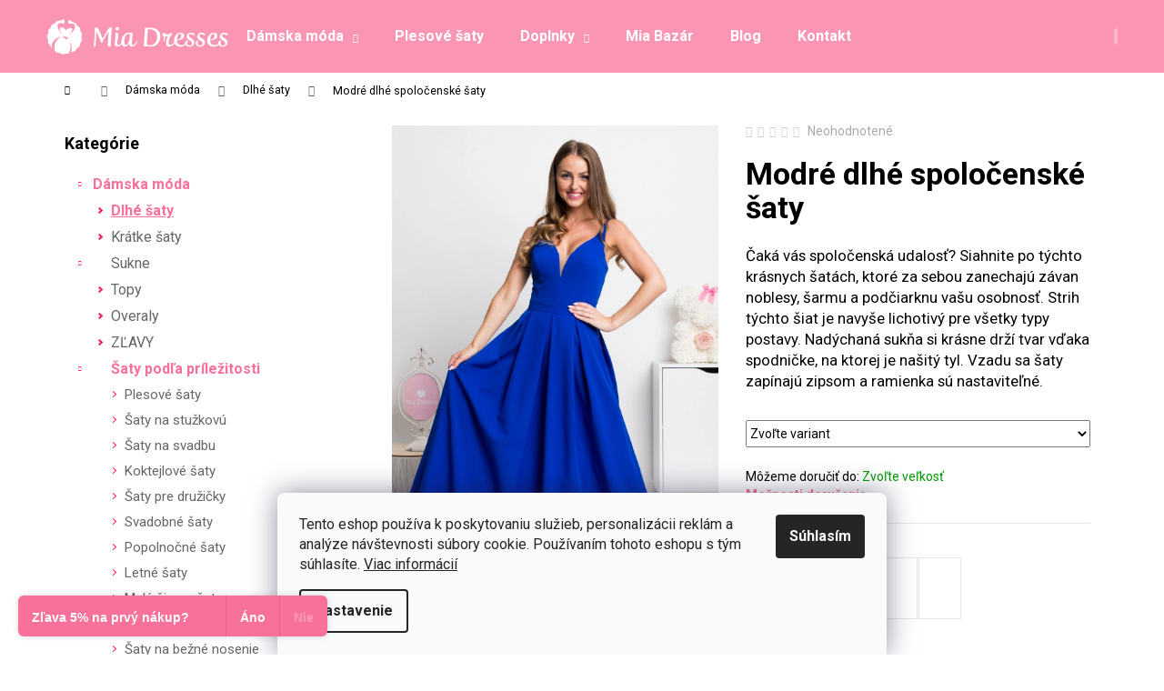

--- FILE ---
content_type: text/html; charset=utf-8
request_url: https://www.miadresses.sk/dlhe-saty/modre-dlhe-spolocenske-saty-5/
body_size: 35044
content:
<!doctype html><html lang="sk" dir="ltr" class="header-background-dark external-fonts-loaded"><head><meta charset="utf-8" /><meta name="viewport" content="width=device-width,initial-scale=1" /><title>Modré dlhé spoločenské šaty - Mia Dresses</title><link rel="preconnect" href="https://cdn.myshoptet.com" /><link rel="dns-prefetch" href="https://cdn.myshoptet.com" /><link rel="preload" href="https://cdn.myshoptet.com/prj/dist/master/cms/libs/jquery/jquery-1.11.3.min.js" as="script" /><link href="https://cdn.myshoptet.com/prj/dist/master/cms/templates/frontend_templates/shared/css/font-face/roboto.css" rel="stylesheet"><link href="https://cdn.myshoptet.com/prj/dist/master/shop/dist/font-shoptet-12.css.d637f40c301981789c16.css" rel="stylesheet"><script>
dataLayer = [];
dataLayer.push({'shoptet' : {
    "pageId": 719,
    "pageType": "productDetail",
    "currency": "EUR",
    "currencyInfo": {
        "decimalSeparator": ",",
        "exchangeRate": 1,
        "priceDecimalPlaces": 2,
        "symbol": "\u20ac",
        "symbolLeft": 0,
        "thousandSeparator": " "
    },
    "language": "sk",
    "projectId": 50222,
    "product": {
        "id": 8696,
        "guid": "b872ee31-d495-11e9-ac23-ac1f6b0076ec",
        "hasVariants": true,
        "codes": [
            {
                "code": "SD4225-BLUE\/XS"
            },
            {
                "code": "SD4225-BLUE\/S"
            },
            {
                "code": "SD4225-BLUE\/M"
            },
            {
                "code": "SD4225-BLUE\/L"
            },
            {
                "code": "SD4225-BLUE\/XL"
            },
            {
                "code": "SD4225-BLUE\/XXL"
            }
        ],
        "name": "Modr\u00e9 dlh\u00e9 spolo\u010densk\u00e9 \u0161aty",
        "appendix": "",
        "weight": 0,
        "manufacturer": "Parisse",
        "manufacturerGuid": "1F071372F1166C9A87546E1A37FC60BC",
        "currentCategory": "D\u00e1mska m\u00f3da | Dlh\u00e9 \u0161aty",
        "currentCategoryGuid": "653cb5aa-6ccb-11e9-ac23-ac1f6b0076ec",
        "defaultCategory": "D\u00e1mska m\u00f3da | Dlh\u00e9 \u0161aty",
        "defaultCategoryGuid": "653cb5aa-6ccb-11e9-ac23-ac1f6b0076ec",
        "currency": "EUR",
        "priceWithVat": 104
    },
    "stocks": [
        {
            "id": "ext",
            "title": "Sklad",
            "isDeliveryPoint": 0,
            "visibleOnEshop": 1
        }
    ],
    "cartInfo": {
        "id": null,
        "freeShipping": false,
        "freeShippingFrom": null,
        "leftToFreeGift": {
            "formattedPrice": "0 \u20ac",
            "priceLeft": 0
        },
        "freeGift": false,
        "leftToFreeShipping": {
            "priceLeft": null,
            "dependOnRegion": null,
            "formattedPrice": null
        },
        "discountCoupon": [],
        "getNoBillingShippingPrice": {
            "withoutVat": 0,
            "vat": 0,
            "withVat": 0
        },
        "cartItems": [],
        "taxMode": "ORDINARY"
    },
    "cart": [],
    "customer": {
        "priceRatio": 1,
        "priceListId": 1,
        "groupId": null,
        "registered": false,
        "mainAccount": false
    }
}});
dataLayer.push({'cookie_consent' : {
    "marketing": "denied",
    "analytics": "denied"
}});
document.addEventListener('DOMContentLoaded', function() {
    shoptet.consent.onAccept(function(agreements) {
        if (agreements.length == 0) {
            return;
        }
        dataLayer.push({
            'cookie_consent' : {
                'marketing' : (agreements.includes(shoptet.config.cookiesConsentOptPersonalisation)
                    ? 'granted' : 'denied'),
                'analytics': (agreements.includes(shoptet.config.cookiesConsentOptAnalytics)
                    ? 'granted' : 'denied')
            },
            'event': 'cookie_consent'
        });
    });
});
</script>

<!-- Google Tag Manager -->
<script>(function(w,d,s,l,i){w[l]=w[l]||[];w[l].push({'gtm.start':
new Date().getTime(),event:'gtm.js'});var f=d.getElementsByTagName(s)[0],
j=d.createElement(s),dl=l!='dataLayer'?'&l='+l:'';j.async=true;j.src=
'https://www.googletagmanager.com/gtm.js?id='+i+dl;f.parentNode.insertBefore(j,f);
})(window,document,'script','dataLayer','GTM-TDDQ9W');</script>
<!-- End Google Tag Manager -->

<meta property="og:type" content="website"><meta property="og:site_name" content="miadresses.sk"><meta property="og:url" content="https://www.miadresses.sk/dlhe-saty/modre-dlhe-spolocenske-saty-5/"><meta property="og:title" content="Modré dlhé spoločenské šaty - Mia Dresses"><meta name="author" content="Mia Dresses"><meta name="web_author" content="Shoptet.sk"><meta name="dcterms.rightsHolder" content="www.miadresses.sk"><meta name="robots" content="index,follow"><meta property="og:image" content="https://cdn.myshoptet.com/usr/www.miadresses.sk/user/shop/big/8696-1_modre-dlhe-spolocenske-saty.jpg?5e465802"><meta property="og:description" content="Modré dlhé spoločenské šaty. Čaká vás spoločenská udalosť? Siahnite po týchto krásnych šatách, ktoré za sebou zanechajú závan noblesy, šarmu a podčiarknu vašu osobnosť. Strih týchto šiat je navyše lichotivý pre všetky typy postavy. Nadýchaná sukňa si krásne drží tvar vďaka spodničke, na ktorej je našitý tyl. Vzadu sa…"><meta name="description" content="Modré dlhé spoločenské šaty. Čaká vás spoločenská udalosť? Siahnite po týchto krásnych šatách, ktoré za sebou zanechajú závan noblesy, šarmu a podčiarknu vašu osobnosť. Strih týchto šiat je navyše lichotivý pre všetky typy postavy. Nadýchaná sukňa si krásne drží tvar vďaka spodničke, na ktorej je našitý tyl. Vzadu sa…"><meta property="product:price:amount" content="104"><meta property="product:price:currency" content="EUR"><style>:root {--color-primary: #F8719A;--color-primary-h: 342;--color-primary-s: 91%;--color-primary-l: 71%;--color-primary-hover: #F54A7E;--color-primary-hover-h: 342;--color-primary-hover-s: 90%;--color-primary-hover-l: 63%;--color-secondary: #F12563;--color-secondary-h: 342;--color-secondary-s: 88%;--color-secondary-l: 55%;--color-secondary-hover: #F8719A;--color-secondary-hover-h: 342;--color-secondary-hover-s: 91%;--color-secondary-hover-l: 71%;--color-tertiary: #DDDDDD;--color-tertiary-h: 0;--color-tertiary-s: 0%;--color-tertiary-l: 87%;--color-tertiary-hover: #DDDDDD;--color-tertiary-hover-h: 0;--color-tertiary-hover-s: 0%;--color-tertiary-hover-l: 87%;--color-header-background: #FA95B3;--template-font: "Roboto";--template-headings-font: "Roboto";--header-background-url: none;--cookies-notice-background: #F8FAFB;--cookies-notice-color: #252525;--cookies-notice-button-hover: #27263f;--cookies-notice-link-hover: #3b3a5f;--templates-update-management-preview-mode-content: "Náhľad aktualizácií šablóny je aktívny pre váš prehliadač."}</style>
    
    <link href="https://cdn.myshoptet.com/prj/dist/master/shop/dist/main-12.less.cbeb3006c3de8c1b385d.css" rel="stylesheet" />
        
    <script>var shoptet = shoptet || {};</script>
    <script src="https://cdn.myshoptet.com/prj/dist/master/shop/dist/main-3g-header.js.05f199e7fd2450312de2.js"></script>
<!-- User include --><!-- api 427(81) html code header -->
<link rel="stylesheet" href="https://cdn.myshoptet.com/usr/api2.dklab.cz/user/documents/_doplnky/instagram/50222/21/50222_21.css" type="text/css" /><style>
        :root {
            --dklab-instagram-header-color: #000000;  
            --dklab-instagram-header-background: #DDDDDD;  
            --dklab-instagram-font-weight: 700;
            --dklab-instagram-font-size: 180%;
            --dklab-instagram-logoUrl: url(https://cdn.myshoptet.com/usr/api2.dklab.cz/user/documents/_doplnky/instagram/img/logo-duha.png); 
            --dklab-instagram-logo-size-width: 40px;
            --dklab-instagram-logo-size-height: 40px;                        
            --dklab-instagram-hover-content: 0;                        
            --dklab-instagram-padding: 0px;                        
            --dklab-instagram-border-color: #888888;
            
        }
        </style>
<!-- api 428(82) html code header -->
<link rel="stylesheet" href="https://cdn.myshoptet.com/usr/api2.dklab.cz/user/documents/_doplnky/oblibene/50222/15/50222_15.css" type="text/css" /><style>
        :root {
            --dklab-favourites-flag-color: #E91B7D;
            --dklab-favourites-flag-text-color: #FFFFFF;
            --dklab-favourites-add-text-color: #E91B7D;            
            --dklab-favourites-remove-text-color: #E91B7D;            
            --dklab-favourites-add-text-detail-color: #E91B7D;            
            --dklab-favourites-remove-text-detail-color: #E91B7D;            
            --dklab-favourites-header-icon-color: #E91B7D;            
            --dklab-favourites-counter-color: #E91B7D;            
        } </style>
<!-- api 608(256) html code header -->
<link rel="stylesheet" href="https://cdn.myshoptet.com/usr/api2.dklab.cz/user/documents/_doplnky/bannery/50222/3543/50222_3543.css" type="text/css" /><style>
        :root {
            --dklab-bannery-b-hp-padding: 0px;
            --dklab-bannery-b-hp-box-padding: 0px;
            --dklab-bannery-b-hp-big-screen: 100%;
            --dklab-bannery-b-hp-medium-screen: 100%;
            --dklab-bannery-b-hp-small-screen: 100%;
            --dklab-bannery-b-hp-tablet-screen: 100%;
            --dklab-bannery-b-hp-mobile-screen: 100%;

            --dklab-bannery-i-hp-icon-color: #FA95B3;
            --dklab-bannery-i-hp-color: #FA95B3;
            --dklab-bannery-i-hp-background: #FFFFFF;            
            
            --dklab-bannery-i-d-icon-color: #FA95B3;
            --dklab-bannery-i-d-color: #FA95B3;
            --dklab-bannery-i-d-background: #FFFFFF;


            --dklab-bannery-i-hp-w-big-screen: 4;
            --dklab-bannery-i-hp-w-medium-screen: 4;
            --dklab-bannery-i-hp-w-small-screen: 4;
            --dklab-bannery-i-hp-w-tablet-screen: 4;
            --dklab-bannery-i-hp-w-mobile-screen: 2;
            
            --dklab-bannery-i-d-w-big-screen: 4;
            --dklab-bannery-i-d-w-medium-screen: 4;
            --dklab-bannery-i-d-w-small-screen: 4;
            --dklab-bannery-i-d-w-tablet-screen: 4;
            --dklab-bannery-i-d-w-mobile-screen: 2;

        }</style>
<!-- api 1004(637) html code header -->
<script>
                /* Ellity */      
                /* Compatibility */
                     
      window.mehub = window.mehub || {};
      window.mehub.bonus = {
        businessId: '2b9e73c3-60a9-4b7f-9679-e7f23e2d5ff1',
        addonId: 'c4613df7-49b2-41ed-b153-3ccf115564ca'
      }
    
                /* Latest */
                           
      window.ellity = window.ellity || {};
      window.ellity.bonus = {
        businessId: '2b9e73c3-60a9-4b7f-9679-e7f23e2d5ff1',
        addonId: 'c4613df7-49b2-41ed-b153-3ccf115564ca'
      }
    
                /* Extensions */
                
                </script>
<!-- api 1501(1113) html code header -->
<link rel="stylesheet" href="https://cdn.myshoptet.com/usr/api2.dklab.cz/user/documents/_doplnky/filtry/50222/4/50222_4.css" type="text/css" /><style>:root { 
            --dklab-filters-active-color: #F12563; 
            --dklab-filters-active-foreground-color: #FFFFFF; 
            --dklab-filters-slider-color: #F12563; 
            --dklab-filters-show-filter-foreground-color: #FFFFFF; 
            --dklab-filters-show-filter-background-color: #F12563; 
            --dklab-filters-show-filter-edges-size: 10px 25px;
            --dklab-filters-show-filter-align: center;
            --dklab-filters-show-filter-align-desktop: flex-start;
        } 
                .filter-section form.dkLab-parameter fieldset div.div--collapsable:nth-child(+n+6),
                .filter-section form.dkLab-parameter-special fieldset div.div--collapsable:nth-child(+n+5) {
                    display: none;
                } 
                .filter-section form.dkLab-parameter.dkLab-parameter--show fieldset div.div--collapsable:nth-child(+n+6),
                .filter-section form.dkLab-parameter-special.dkLab-parameter-special--show fieldset div.div--collapsable:nth-child(+n+5) {
                    display: block;
                }</style>
<!-- service 427(81) html code header -->
<link rel="stylesheet" href="https://cdn.myshoptet.com/usr/api2.dklab.cz/user/documents/_doplnky/instagram/font/instagramplus.css" type="text/css" />

<!-- service 605(253) html code header -->
<link rel="stylesheet" href="https://cdn.myshoptet.com/usr/shoptet.tomashlad.eu/user/documents/extras/notifications-v2/screen.min.css?v=26"/>

<!-- service 428(82) html code header -->
<style>
@font-face {
    font-family: 'oblibene';
    src:  url('https://cdn.myshoptet.com/usr/api2.dklab.cz/user/documents/_doplnky/oblibene/font/oblibene.eot?v1');
    src:  url('https://cdn.myshoptet.com/usr/api2.dklab.cz/user/documents/_doplnky/oblibene/font/oblibene.eot?v1#iefix') format('embedded-opentype'),
    url('https://cdn.myshoptet.com/usr/api2.dklab.cz/user/documents/_doplnky/oblibene/font/oblibene.ttf?v1') format('truetype'),
    url('https://cdn.myshoptet.com/usr/api2.dklab.cz/user/documents/_doplnky/oblibene/font/oblibene.woff?v1') format('woff'),
    url('https://cdn.myshoptet.com/usr/api2.dklab.cz/user/documents/_doplnky/oblibene/font/oblibene.svg?v1') format('svg');
    font-weight: normal;
    font-style: normal;
}
</style>
<script>
var dklabFavIndividual;
</script>
<!-- service 608(256) html code header -->
<link rel="stylesheet" href="https://cdn.myshoptet.com/usr/api.dklab.cz/user/documents/fontawesome/css/all.css?v=1.02" type="text/css" />
<!-- service 654(301) html code header -->
<!-- Prefetch Pobo Page Builder CDN  -->
<link rel="dns-prefetch" href="https://image.pobo.cz">
<link href="https://cdnjs.cloudflare.com/ajax/libs/lightgallery/2.7.2/css/lightgallery.min.css" rel="stylesheet">
<link href="https://cdnjs.cloudflare.com/ajax/libs/lightgallery/2.7.2/css/lg-thumbnail.min.css" rel="stylesheet">


<!-- © Pobo Page Builder  -->
<script>
 	  window.addEventListener("DOMContentLoaded", function () {
		  var po = document.createElement("script");
		  po.type = "text/javascript";
		  po.async = true;
		  po.dataset.url = "https://www.pobo.cz";
			po.dataset.cdn = "https://image.pobo.space";
      po.dataset.tier = "standard";
      po.fetchpriority = "high";
      po.dataset.key = btoa(window.location.host);
		  po.id = "pobo-asset-url";
      po.platform = "shoptet";
      po.synergy = false;
		  po.src = "https://image.pobo.space/assets/editor.js?v=13";

		  var s = document.getElementsByTagName("script")[0];
		  s.parentNode.insertBefore(po, s);
	  });
</script>





<!-- service 1004(637) html code header -->
<script src="https://mehub-framework.web.app/main.bundle.js?v=1"></script>
<!-- service 1228(847) html code header -->
<link 
rel="stylesheet" 
href="https://cdn.myshoptet.com/usr/dmartini.myshoptet.com/user/documents/upload/dmartini/shop_rating/shop_rating.min.css?140"
data-author="Dominik Martini" 
data-author-web="dmartini.cz">
<!-- service 1462(1076) html code header -->
<link rel="stylesheet" href="https://cdn.myshoptet.com/usr/webotvurci.myshoptet.com/user/documents/plugin-product-interconnection/css/all.min.css?v=27"> 
<!-- service 1908(1473) html code header -->
<script type="text/javascript">
    var eshop = {
        'host': 'www.miadresses.sk',
        'projectId': 50222,
        'template': 'Step',
        'lang': 'sk',
    };
</script>

<link href="https://cdn.myshoptet.com/usr/honzabartos.myshoptet.com/user/documents/style.css?v=292" rel="stylesheet"/>
<script src="https://cdn.myshoptet.com/usr/honzabartos.myshoptet.com/user/documents/script.js?v=298" type="text/javascript"></script>

<style>
.up-callout {
    background-color: rgba(33, 150, 243, 0.1); /* Soft info blue with transparency */
    border: 1px solid rgba(33, 150, 243, 0.3); /* Subtle blue border */
    border-radius: 8px; /* Rounded corners */
    padding: 15px 20px; /* Comfortable padding */
    box-shadow: 0 2px 5px rgba(0, 0, 0, 0.1); /* Subtle shadow for depth */
    max-width: 600px; /* Optional: Limits width for readability */
    margin: 20px auto; /* Centers the box with some spacing */
}

.up-callout p {
    margin: 0; /* Removes default paragraph margin */
    color: #333; /* Dark text for contrast */
    font-size: 16px; /* Readable font size */
    line-height: 1.5; /* Improves readability */
}
</style>
<!-- service 417(71) html code header -->
<style>
@media screen and (max-width: 767px) {
body.sticky-mobile:not(.paxio-merkur):not(.venus) .dropdown {display: none !important;}
body.sticky-mobile:not(.paxio-merkur):not(.venus) .languagesMenu{right: 98px; position: absolute;}
body.sticky-mobile:not(.paxio-merkur):not(.venus) .languagesMenu .caret{display: none !important;}
body.sticky-mobile:not(.paxio-merkur):not(.venus) .languagesMenu.open .languagesMenu__content {display: block;right: 0;left: auto;}
.template-12 #header .site-name {max-width: 40% !important;}
}
@media screen and (-ms-high-contrast: active), (-ms-high-contrast: none) {
.template-12 #header {position: fixed; width: 100%;}
.template-12 #content-wrapper.content-wrapper{padding-top: 80px;}
}
.sticky-mobile #header-image{display: none;}
@media screen and (max-width: 640px) {
.template-04.sticky-mobile #header-cart{position: fixed;top: 3px;right: 92px;}
.template-04.sticky-mobile #header-cart::before {font-size: 32px;}
.template-04.sticky-mobile #header-cart strong{display: none;}
}
@media screen and (min-width: 641px) {
.dklabGarnet #main-wrapper {overflow: visible !important;}
}
.dklabGarnet.sticky-mobile #logo img {top: 0 !important;}
@media screen and (min-width: 768px){
.top-navigation-bar .site-name {display: none;}
}
/*NOVÁ VERZE MOBILNÍ HLAVIČKY*/
@media screen and (max-width: 767px){
.scrolled-down body:not(.ordering-process):not(.search-window-visible) .top-navigation-bar {transform: none !important;}
.scrolled-down body:not(.ordering-process):not(.search-window-visible) #header .site-name {transform: none !important;}
.scrolled-down body:not(.ordering-process):not(.search-window-visible) #header .cart-count {transform: none !important;}
.scrolled-down #header {transform: none !important;}

body.template-11.mobile-header-version-1:not(.paxio-merkur):not(.venus) .top-navigation-bar .site-name{display: none !important;}
body.template-11.mobile-header-version-1:not(.paxio-merkur):not(.venus) #header .cart-count {top: -39px !important;position: absolute !important;}
.template-11.sticky-mobile.mobile-header-version-1 .responsive-tools > a[data-target="search"] {visibility: visible;}
.template-12.mobile-header-version-1 #header{position: fixed !important;}
.template-09.mobile-header-version-1.sticky-mobile .top-nav .subnav-left {visibility: visible;}
}

/*Disco*/
@media screen and (min-width: 768px){
.template-13:not(.jupiter) #header, .template-14 #header{position: sticky;top: 0;z-index: 8;}
.template-14.search-window-visible #header{z-index: 9999;}
body.navigation-hovered::before {z-index: 7;}
/*
.template-13 .top-navigation-bar{z-index: 10000;}
.template-13 .popup-widget {z-index: 10001;}
*/
.scrolled .template-13 #header, .scrolled .template-14 #header{box-shadow: 0 2px 10px rgba(0,0,0,0.1);}
.search-focused::before{z-index: 8;}
.top-navigation-bar{z-index: 9;position: relative;}
.paxio-merkur.top-navigation-menu-visible #header .search-form .form-control {z-index: 1;}
.paxio-merkur.top-navigation-menu-visible .search-form::before {z-index: 1;}
.scrolled .popup-widget.cart-widget {position: fixed;top: 68px !important;}

/* MERKUR */
.paxio-merkur.sticky-mobile.template-11 #oblibeneBtn{line-height: 70px !important;}
}


/* VENUS */
@media screen and (min-width: 768px){
.venus.sticky-mobile:not(.ordering-process) #header {position: fixed !important;width: 100%;transform: none !important;translate: none !important;box-shadow: 0 2px 10px rgba(0,0,0,0.1);visibility: visible !important;opacity: 1 !important;}
.venus.sticky-mobile:not(.ordering-process) .overall-wrapper{padding-top: 160px;}
.venus.sticky-mobile.type-index:not(.ordering-process) .overall-wrapper{padding-top: 85px;}
.venus.sticky-mobile:not(.ordering-process) #content-wrapper.content-wrapper {padding-top: 0 !important;}
}
@media screen and (max-width: 767px){
.template-14 .top-navigation-bar > .site-name{display: none !important;}
.template-14 #header .header-top .header-top-wrapper .site-name{margin: 0;}
}
/* JUPITER */
@media screen and (max-width: 767px){
.scrolled-down body.jupiter:not(.ordering-process):not(.search-window-visible) #header .site-name {-webkit-transform: translateX(-50%) !important;transform: translateX(-50%) !important;}
}
@media screen and (min-width: 768px){
.jupiter.sticky-header #header::after{display: none;}
.jupiter.sticky-header #header{position: fixed; top: 0; width: 100%;z-index: 99;}
.jupiter.sticky-header.ordering-process #header{position: relative;}
.jupiter.sticky-header .overall-wrapper{padding-top: 182px;}
.jupiter.sticky-header.ordering-process .overall-wrapper{padding-top: 0;}
.jupiter.sticky-header #header .header-top {height: 80px;}
}
</style>
<!-- project html code header -->
<meta property="og:image" content="http://www.miadresses.sk/user/documents/images/picto200x200.png" />
<meta name="facebook-domain-verification" content="glkeo8hsob256iy05ikk9r7b2k0n96" />
<!--link rel="stylesheet" media="screen" href="/user/documents/miadresses.sk/pkUpravy-fixed.css?v1" /-->
<link rel="stylesheet" href="/user/documents/miadresses.sk/md-variants.css?v=1">
<link rel="alternate" hreflang="sk-SK" href="https://www.miadresses.sk/" />
<link rel="alternate" hreflang="cs-CZ" href="https://www.miadresses.cz/" />
<link rel="alternate" hreflang="hu-HU" href="https://www.miadresses.hu/" />

<!-- CSS úpravy - vygenerováno z portálu https://www.shop-factory.cz -->
<link rel="stylesheet" href="/user/documents/upload/code/shk_1754478932_style.css" >

<link rel="stylesheet" href="https://cdn.myshoptet.com/usr/www.miadresses.sk/user/documents/html_editor/prepojenie_produktov.css?v=" >



<link rel="stylesheet" href="https://cdn.myshoptet.com/usr/www.miadresses.sk/user/documents/html_editor/custom.css?v=9">

<link rel="stylesheet" type="text/css" href="https://fvstudio.myshoptet.com/user/documents/assets/miadresses.cz/fvstudio-app.min.css?v=3" />

<link rel="stylesheet" href="https://cdn.myshoptet.com/usr/www.miadresses.sk/user/documents/html_editor/products-alternative.css?v=13">


<!-- /User include --><link rel="shortcut icon" href="/favicon.ico" type="image/x-icon" /><link rel="canonical" href="https://www.miadresses.sk/dlhe-saty/modre-dlhe-spolocenske-saty-5/" />    <script>
        var _hwq = _hwq || [];
        _hwq.push(['setKey', 'CAD248F70E7008671296E4F2FF3E6CEC']);
        _hwq.push(['setTopPos', '500']);
        _hwq.push(['showWidget', '21']);
        (function() {
            var ho = document.createElement('script');
            ho.src = 'https://sk.im9.cz/direct/i/gjs.php?n=wdgt&sak=CAD248F70E7008671296E4F2FF3E6CEC';
            var s = document.getElementsByTagName('script')[0]; s.parentNode.insertBefore(ho, s);
        })();
    </script>
<script>!function(){var t={9196:function(){!function(){var t=/\[object (Boolean|Number|String|Function|Array|Date|RegExp)\]/;function r(r){return null==r?String(r):(r=t.exec(Object.prototype.toString.call(Object(r))))?r[1].toLowerCase():"object"}function n(t,r){return Object.prototype.hasOwnProperty.call(Object(t),r)}function e(t){if(!t||"object"!=r(t)||t.nodeType||t==t.window)return!1;try{if(t.constructor&&!n(t,"constructor")&&!n(t.constructor.prototype,"isPrototypeOf"))return!1}catch(t){return!1}for(var e in t);return void 0===e||n(t,e)}function o(t,r,n){this.b=t,this.f=r||function(){},this.d=!1,this.a={},this.c=[],this.e=function(t){return{set:function(r,n){u(c(r,n),t.a)},get:function(r){return t.get(r)}}}(this),i(this,t,!n);var e=t.push,o=this;t.push=function(){var r=[].slice.call(arguments,0),n=e.apply(t,r);return i(o,r),n}}function i(t,n,o){for(t.c.push.apply(t.c,n);!1===t.d&&0<t.c.length;){if("array"==r(n=t.c.shift()))t:{var i=n,a=t.a;if("string"==r(i[0])){for(var f=i[0].split("."),s=f.pop(),p=(i=i.slice(1),0);p<f.length;p++){if(void 0===a[f[p]])break t;a=a[f[p]]}try{a[s].apply(a,i)}catch(t){}}}else if("function"==typeof n)try{n.call(t.e)}catch(t){}else{if(!e(n))continue;for(var l in n)u(c(l,n[l]),t.a)}o||(t.d=!0,t.f(t.a,n),t.d=!1)}}function c(t,r){for(var n={},e=n,o=t.split("."),i=0;i<o.length-1;i++)e=e[o[i]]={};return e[o[o.length-1]]=r,n}function u(t,o){for(var i in t)if(n(t,i)){var c=t[i];"array"==r(c)?("array"==r(o[i])||(o[i]=[]),u(c,o[i])):e(c)?(e(o[i])||(o[i]={}),u(c,o[i])):o[i]=c}}window.DataLayerHelper=o,o.prototype.get=function(t){var r=this.a;t=t.split(".");for(var n=0;n<t.length;n++){if(void 0===r[t[n]])return;r=r[t[n]]}return r},o.prototype.flatten=function(){this.b.splice(0,this.b.length),this.b[0]={},u(this.a,this.b[0])}}()}},r={};function n(e){var o=r[e];if(void 0!==o)return o.exports;var i=r[e]={exports:{}};return t[e](i,i.exports,n),i.exports}n.n=function(t){var r=t&&t.__esModule?function(){return t.default}:function(){return t};return n.d(r,{a:r}),r},n.d=function(t,r){for(var e in r)n.o(r,e)&&!n.o(t,e)&&Object.defineProperty(t,e,{enumerable:!0,get:r[e]})},n.o=function(t,r){return Object.prototype.hasOwnProperty.call(t,r)},function(){"use strict";n(9196)}()}();</script>    <!-- Global site tag (gtag.js) - Google Analytics -->
    <script async src="https://www.googletagmanager.com/gtag/js?id=G-GCR2D41ZSC"></script>
    <script>
        
        window.dataLayer = window.dataLayer || [];
        function gtag(){dataLayer.push(arguments);}
        

                    console.debug('default consent data');

            gtag('consent', 'default', {"ad_storage":"denied","analytics_storage":"denied","ad_user_data":"denied","ad_personalization":"denied","wait_for_update":500});
            dataLayer.push({
                'event': 'default_consent'
            });
        
        gtag('js', new Date());

                gtag('config', 'UA-56115722-1', { 'groups': "UA" });
        
                gtag('config', 'G-GCR2D41ZSC', {"groups":"GA4","send_page_view":false,"content_group":"productDetail","currency":"EUR","page_language":"sk"});
        
                gtag('config', 'AW-942243992', {"allow_enhanced_conversions":true});
        
        
        
        
        
                    gtag('event', 'page_view', {"send_to":"GA4","page_language":"sk","content_group":"productDetail","currency":"EUR"});
        
                gtag('set', 'currency', 'EUR');

        gtag('event', 'view_item', {
            "send_to": "UA",
            "items": [
                {
                    "id": "SD4225-BLUE\/XS",
                    "name": "Modr\u00e9 dlh\u00e9 spolo\u010densk\u00e9 \u0161aty",
                    "category": "D\u00e1mska m\u00f3da \/ Dlh\u00e9 \u0161aty",
                                        "brand": "Parisse",
                                                            "variant": "Ve\u013ekos\u0165: XS",
                                        "price": 84.55
                }
            ]
        });
        
        
        
        
        
                    gtag('event', 'view_item', {"send_to":"GA4","page_language":"sk","content_group":"productDetail","value":84.549999999999997,"currency":"EUR","items":[{"item_id":"SD4225-BLUE\/XS","item_name":"Modr\u00e9 dlh\u00e9 spolo\u010densk\u00e9 \u0161aty","item_brand":"Parisse","item_category":"D\u00e1mska m\u00f3da","item_category2":"Dlh\u00e9 \u0161aty","item_variant":"SD4225-BLUE\/XS~Ve\u013ekos\u0165: XS","price":84.549999999999997,"quantity":1,"index":0}]});
        
        
        
        
        
        
        
        document.addEventListener('DOMContentLoaded', function() {
            if (typeof shoptet.tracking !== 'undefined') {
                for (var id in shoptet.tracking.bannersList) {
                    gtag('event', 'view_promotion', {
                        "send_to": "UA",
                        "promotions": [
                            {
                                "id": shoptet.tracking.bannersList[id].id,
                                "name": shoptet.tracking.bannersList[id].name,
                                "position": shoptet.tracking.bannersList[id].position
                            }
                        ]
                    });
                }
            }

            shoptet.consent.onAccept(function(agreements) {
                if (agreements.length !== 0) {
                    console.debug('gtag consent accept');
                    var gtagConsentPayload =  {
                        'ad_storage': agreements.includes(shoptet.config.cookiesConsentOptPersonalisation)
                            ? 'granted' : 'denied',
                        'analytics_storage': agreements.includes(shoptet.config.cookiesConsentOptAnalytics)
                            ? 'granted' : 'denied',
                                                                                                'ad_user_data': agreements.includes(shoptet.config.cookiesConsentOptPersonalisation)
                            ? 'granted' : 'denied',
                        'ad_personalization': agreements.includes(shoptet.config.cookiesConsentOptPersonalisation)
                            ? 'granted' : 'denied',
                        };
                    console.debug('update consent data', gtagConsentPayload);
                    gtag('consent', 'update', gtagConsentPayload);
                    dataLayer.push(
                        { 'event': 'update_consent' }
                    );
                }
            });
        });
    </script>
<script>
    (function(t, r, a, c, k, i, n, g) { t['ROIDataObject'] = k;
    t[k]=t[k]||function(){ (t[k].q=t[k].q||[]).push(arguments) },t[k].c=i;n=r.createElement(a),
    g=r.getElementsByTagName(a)[0];n.async=1;n.src=c;g.parentNode.insertBefore(n,g)
    })(window, document, 'script', '//www.heureka.sk/ocm/sdk.js?source=shoptet&version=2&page=product_detail', 'heureka', 'sk');

    heureka('set_user_consent', 0);
</script>
</head><body class="desktop id-719 in-dlhe-saty template-12 type-product type-detail multiple-columns-body columns-3 ums_forms_redesign--off ums_a11y_category_page--on ums_discussion_rating_forms--off ums_flags_display_unification--on ums_a11y_login--off mobile-header-version-0"><noscript>
    <style>
        #header {
            padding-top: 0;
            position: relative !important;
            top: 0;
        }
        .header-navigation {
            position: relative !important;
        }
        .overall-wrapper {
            margin: 0 !important;
        }
        body:not(.ready) {
            visibility: visible !important;
        }
    </style>
    <div class="no-javascript">
        <div class="no-javascript__title">Musíte zmeniť nastavenie vášho prehliadača</div>
        <div class="no-javascript__text">Pozrite sa na: <a href="https://www.google.com/support/bin/answer.py?answer=23852">Ako povoliť JavaScript vo vašom prehliadači</a>.</div>
        <div class="no-javascript__text">Ak používate software na blokovanie reklám, možno bude potrebné, aby ste povolili JavaScript z tejto stránky.</div>
        <div class="no-javascript__text">Ďakujeme.</div>
    </div>
</noscript>

        <div id="fb-root"></div>
        <script>
            window.fbAsyncInit = function() {
                FB.init({
//                    appId            : 'your-app-id',
                    autoLogAppEvents : true,
                    xfbml            : true,
                    version          : 'v19.0'
                });
            };
        </script>
        <script async defer crossorigin="anonymous" src="https://connect.facebook.net/sk_SK/sdk.js"></script><script>
var dataHelper = new DataLayerHelper(dataLayer);
// Page type is one of:
//     checkout: cart, billingAndShipping, customerDetails, thankYou
//     other:    homepage, article, category, productDetail, section
var pageType = dataHelper.get('shoptet.pageType');

// On any page, you can check for content of cart.
// It contains pairs productCode => itemCount
var cart = dataHelper.get('shoptet.cart');

// Different page types have different data available
if (pageType == "productDetail") {
  dataLayer.push({
    // We show how to change delimiter if needed
    'hierarchy' : dataHelper.get('shoptet.product.currentCategory').split(' \| ').join(':')
  });
}
</script>

<!-- Google Tag Manager (noscript) -->
<noscript><iframe src="https://www.googletagmanager.com/ns.html?id=GTM-TDDQ9W"
height="0" width="0" style="display:none;visibility:hidden"></iframe></noscript>
<!-- End Google Tag Manager (noscript) -->

    <div class="siteCookies siteCookies--bottom siteCookies--light js-siteCookies" role="dialog" data-testid="cookiesPopup" data-nosnippet>
        <div class="siteCookies__form">
            <div class="siteCookies__content">
                <div class="siteCookies__text">
                    <span>Tento eshop používa k poskytovaniu služieb, personalizácii reklám a analýze návštevnosti súbory cookie. Používaním tohoto eshopu s tým súhlasíte. <a href="/cookies/" target="_blank" title="Viac informácií" rel="noopener noreferrer">Viac informácií</a></span>
                </div>
                <p class="siteCookies__links">
                    <button class="siteCookies__link js-cookies-settings" aria-label="Nastavenia cookies" data-testid="cookiesSettings">Nastavenie</button>
                </p>
            </div>
            <div class="siteCookies__buttonWrap">
                                <button class="siteCookies__button js-cookiesConsentSubmit" value="all" aria-label="Prijať cookies" data-testid="buttonCookiesAccept">Súhlasím</button>
            </div>
        </div>
        <script>
            document.addEventListener("DOMContentLoaded", () => {
                const siteCookies = document.querySelector('.js-siteCookies');
                document.addEventListener("scroll", shoptet.common.throttle(() => {
                    const st = document.documentElement.scrollTop;
                    if (st > 1) {
                        siteCookies.classList.add('siteCookies--scrolled');
                    } else {
                        siteCookies.classList.remove('siteCookies--scrolled');
                    }
                }, 100));
            });
        </script>
    </div>
<a href="#content" class="skip-link sr-only">Prejsť na obsah</a><div class="overall-wrapper">
    <div class="user-action">
                    <div class="content-window-in login-window-in">
                        <button type="button" class="btn toggle-window-arr toggle-window" data-target="login" data-testid="backToShop" aria-controls="cart-widget">Späť <span>do obchodu</span></button>
                    <div class="container">
                    <div class="row">
                        <div class="col-sm-2 col-lg-offset-1">
                        </div>
                        <div class="col-sm-8 col-lg-7">
                        <div class="user-action-in"><div class="user-action-login"><h2 id="loginHeading">Prihlásenie k vášmu účtu</h2><div id="customerLogin"><form action="/action/Customer/Login/" method="post" id="formLoginIncluded" class="csrf-enabled formLogin" data-testid="formLogin"><input type="hidden" name="referer" value="" /><div class="form-group"><div class="input-wrapper email js-validated-element-wrapper no-label"><input type="email" name="email" class="form-control" autofocus placeholder="E-mailová adresa (napr. jan@novak.sk)" data-testid="inputEmail" autocomplete="email" required /></div></div><div class="form-group"><div class="input-wrapper password js-validated-element-wrapper no-label"><input type="password" name="password" class="form-control" placeholder="Heslo" data-testid="inputPassword" autocomplete="current-password" required /><span class="no-display">Nemôžete vyplniť toto pole</span><input type="text" name="surname" value="" class="no-display" /></div></div><div class="form-group"><div class="login-wrapper"><button type="submit" class="btn btn-secondary btn-text btn-login" data-testid="buttonSubmit">Prihlásiť sa</button><div class="password-helper"><a href="/registracia/" data-testid="signup" rel="nofollow">Nová registrácia</a><a href="/klient/zabudnute-heslo/" rel="nofollow">Zabudnuté heslo</a></div></div></div></form>
</div></div><div class="user-action-register place-registration-here"><h2>Registrácia</h2><div class="loader static"></div></div></div>
                        </div>
                    </div>
                </div>
            </div>
            </div>
<header id="header"><div class="container navigation-wrapper"><div class="site-name"><a href="/" data-testid="linkWebsiteLogo"><img src="https://cdn.myshoptet.com/usr/www.miadresses.sk/user/logos/miadresses_logo_email_2.png" alt="Mia Dresses" fetchpriority="low" /></a></div><nav id="navigation" aria-label="Hlavné menu" data-collapsible="true"><div class="navigation-in menu"><ul class="menu-level-1" role="menubar" data-testid="headerMenuItems"><li class="menu-item-714 ext" role="none"><a href="/damska-moda/" data-testid="headerMenuItem" role="menuitem" aria-haspopup="true" aria-expanded="false"><b>Dámska móda</b><span class="submenu-arrow"></span></a><ul class="menu-level-2" aria-label="Dámska móda" tabindex="-1" role="menu"><li class="menu-item-719 active" role="none"><a href="/dlhe-saty/" data-image="https://cdn.myshoptet.com/usr/www.miadresses.sk/user/categories/thumb/saty_dlhe_3.png" data-testid="headerMenuItem" role="menuitem"><span>Dlhé šaty</span></a>
                        </li><li class="menu-item-720" role="none"><a href="/kratke-saty/" data-image="https://cdn.myshoptet.com/usr/www.miadresses.sk/user/categories/thumb/saty_kratke_3.png" data-testid="headerMenuItem" role="menuitem"><span>Krátke šaty</span></a>
                        </li><li class="menu-item-717" role="none"><a href="/sukne/" data-image="https://cdn.myshoptet.com/usr/www.miadresses.sk/user/categories/thumb/sukne_2.png" data-testid="headerMenuItem" role="menuitem"><span>Sukne</span></a>
                        </li><li class="menu-item-716" role="none"><a href="/topy-body/" data-image="https://cdn.myshoptet.com/usr/www.miadresses.sk/user/categories/thumb/body_2.png" data-testid="headerMenuItem" role="menuitem"><span>Topy</span></a>
                        </li><li class="menu-item-718" role="none"><a href="/overaly/" data-image="https://cdn.myshoptet.com/usr/www.miadresses.sk/user/categories/thumb/overal_2.png" data-testid="headerMenuItem" role="menuitem"><span>Overaly</span></a>
                        </li><li class="menu-item-1679" role="none"><a href="/zlavy/" data-image="https://cdn.myshoptet.com/usr/www.miadresses.sk/user/categories/thumb/zlavy.png" data-testid="headerMenuItem" role="menuitem"><span>ZĽAVY</span></a>
                        </li><li class="menu-item-2139" role="none"><a href="/saty-podla-prilezitosti/" data-image="https://cdn.myshoptet.com/usr/www.miadresses.sk/user/categories/thumb/s__aty_podl__a_pri__lez__itosti1.png" data-testid="headerMenuItem" role="menuitem"><span>Šaty podľa príležitosti</span></a>
                        </li><li class="menu-item-2142" role="none"><a href="/saty-podla-materialu/" data-image="https://cdn.myshoptet.com/usr/www.miadresses.sk/user/categories/thumb/s__aty_podl__a_materia__lu1.png" data-testid="headerMenuItem" role="menuitem"><span>Šaty podľa materiálu</span></a>
                        </li><li class="menu-item-2145" role="none"><a href="/saty-podla-strihu/" data-image="https://cdn.myshoptet.com/usr/www.miadresses.sk/user/categories/thumb/s__aty_podl__a_strihu1.png" data-testid="headerMenuItem" role="menuitem"><span>Šaty podľa strihu</span></a>
                        </li></ul></li>
<li class="menu-item-1667" role="none"><a href="/plesove-saty/" data-testid="headerMenuItem" role="menuitem" aria-expanded="false"><b>Plesové šaty</b></a></li>
<li class="menu-item-1932 ext" role="none"><a href="/doplnky/" data-testid="headerMenuItem" role="menuitem" aria-haspopup="true" aria-expanded="false"><b>Doplnky</b><span class="submenu-arrow"></span></a><ul class="menu-level-2" aria-label="Doplnky" tabindex="-1" role="menu"><li class="menu-item-1935" role="none"><a href="/kabelky/" data-image="https://cdn.myshoptet.com/usr/www.miadresses.sk/user/categories/thumb/kabelky.png" data-testid="headerMenuItem" role="menuitem"><span>Kabelky</span></a>
                        </li><li class="menu-item-1938" role="none"><a href="/opasky/" data-image="https://cdn.myshoptet.com/usr/www.miadresses.sk/user/categories/thumb/opasky.png" data-testid="headerMenuItem" role="menuitem"><span>Opasky</span></a>
                        </li><li class="menu-item-1908" role="none"><a href="/detske-motyliky/" data-image="https://cdn.myshoptet.com/usr/www.miadresses.sk/user/categories/thumb/motylik_2-2.png" data-testid="headerMenuItem" role="menuitem"><span>Detské motýliky</span></a>
                        </li><li class="menu-item-751" role="none"><a href="/nieco-pre-panov/" data-image="https://cdn.myshoptet.com/usr/www.miadresses.sk/user/categories/thumb/motylik_2-2-1.png" data-testid="headerMenuItem" role="menuitem"><span>Niečo pre pánov</span></a>
                        </li></ul></li>
<li class="menu-item-2099" role="none"><a href="/mia-bazar/" data-testid="headerMenuItem" role="menuitem" aria-expanded="false"><b>Mia Bazár</b></a></li>
<li class="menu-item-1877" role="none"><a href="/blog/" data-testid="headerMenuItem" role="menuitem" aria-expanded="false"><b>Blog</b></a></li>
<li class="menu-item-29" role="none"><a href="/kontakt/" data-testid="headerMenuItem" role="menuitem" aria-expanded="false"><b>Kontakt</b></a></li>
</ul></div><span class="navigation-close"></span></nav><div class="menu-helper" data-testid="hamburgerMenu"><span>Viac</span></div>

    <div class="navigation-buttons">
                <a href="#" class="toggle-window" data-target="search" data-testid="linkSearchIcon"><span class="sr-only">Hľadať</span></a>
                    
        <a href="/login/?backTo=%2Fdlhe-saty%2Fmodre-dlhe-spolocenske-saty-5%2F" class="login-link toggle-window" data-target="login" data-testid="signin" rel="nofollow">
            <span class="sr-only">Prihlásenie</span>
        </a>
                    <a href="/kosik/" class="toggle-window cart-count" data-target="cart" data-testid="headerCart" rel="nofollow" aria-haspopup="dialog" aria-expanded="false" aria-controls="cart-widget"><span class="sr-only">Nákupný košík</span></a>
        <a href="#" class="toggle-window" data-target="navigation" data-testid="hamburgerMenu"><span class="sr-only">Menu</span></a>
    </div>

</div></header><!-- / header -->


<div id="content-wrapper" class="container content-wrapper">
    
                                <div class="breadcrumbs navigation-home-icon-wrapper" itemscope itemtype="https://schema.org/BreadcrumbList">
                                                                            <span id="navigation-first" data-basetitle="Mia Dresses" itemprop="itemListElement" itemscope itemtype="https://schema.org/ListItem">
                <a href="/" itemprop="item" class="navigation-home-icon"><span class="sr-only" itemprop="name">Domov</span></a>
                <span class="navigation-bullet">/</span>
                <meta itemprop="position" content="1" />
            </span>
                                <span id="navigation-1" itemprop="itemListElement" itemscope itemtype="https://schema.org/ListItem">
                <a href="/damska-moda/" itemprop="item" data-testid="breadcrumbsSecondLevel"><span itemprop="name">Dámska móda</span></a>
                <span class="navigation-bullet">/</span>
                <meta itemprop="position" content="2" />
            </span>
                                <span id="navigation-2" itemprop="itemListElement" itemscope itemtype="https://schema.org/ListItem">
                <a href="/dlhe-saty/" itemprop="item" data-testid="breadcrumbsSecondLevel"><span itemprop="name">Dlhé šaty</span></a>
                <span class="navigation-bullet">/</span>
                <meta itemprop="position" content="3" />
            </span>
                                            <span id="navigation-3" itemprop="itemListElement" itemscope itemtype="https://schema.org/ListItem" data-testid="breadcrumbsLastLevel">
                <meta itemprop="item" content="https://www.miadresses.sk/dlhe-saty/modre-dlhe-spolocenske-saty-5/" />
                <meta itemprop="position" content="4" />
                <span itemprop="name" data-title="Modré dlhé spoločenské šaty">Modré dlhé spoločenské šaty <span class="appendix"></span></span>
            </span>
            </div>
            
    <div class="content-wrapper-in">
                                                <aside class="sidebar sidebar-left"  data-testid="sidebarMenu">
                                                                                                <div class="sidebar-inner">
                                                                                                        <div class="box box-bg-variant box-categories">    <div class="skip-link__wrapper">
        <span id="categories-start" class="skip-link__target js-skip-link__target sr-only" tabindex="-1">&nbsp;</span>
        <a href="#categories-end" class="skip-link skip-link--start sr-only js-skip-link--start">Preskočiť kategórie</a>
    </div>

<h4>Kategórie</h4>


<div id="categories"><div class="categories cat-01 expandable active expanded" id="cat-714"><div class="topic child-active"><a href="/damska-moda/">Dámska móda<span class="cat-trigger">&nbsp;</span></a></div>

                    <ul class=" active expanded">
                                        <li class="
                active                                                 ">
                <a href="/dlhe-saty/">
                    Dlhé šaty
                                    </a>
                                                                </li>
                                <li >
                <a href="/kratke-saty/">
                    Krátke šaty
                                    </a>
                                                                </li>
                                <li class="
                                 expandable                                 external">
                <a href="/sukne/">
                    Sukne
                    <span class="cat-trigger">&nbsp;</span>                </a>
                                                            

    
                                                </li>
                                <li >
                <a href="/topy-body/">
                    Topy
                                    </a>
                                                                </li>
                                <li >
                <a href="/overaly/">
                    Overaly
                                    </a>
                                                                </li>
                                <li >
                <a href="/zlavy/">
                    ZĽAVY
                                    </a>
                                                                </li>
                                <li class="
                                 expandable                 expanded                ">
                <a href="/saty-podla-prilezitosti/">
                    Šaty podľa príležitosti
                    <span class="cat-trigger">&nbsp;</span>                </a>
                                                            

                    <ul class=" expanded">
                                        <li >
                <a href="/plesove-saty/">
                    Plesové šaty
                                    </a>
                                                                </li>
                                <li >
                <a href="/saty-na-stuzkovu/">
                    Šaty na stužkovú
                                    </a>
                                                                </li>
                                <li >
                <a href="/saty-na-svadbu/">
                    Šaty na svadbu
                                    </a>
                                                                </li>
                                <li >
                <a href="/koktejlove-saty/">
                    Koktejlové šaty
                                    </a>
                                                                </li>
                                <li >
                <a href="/saty-pre-druzicky/">
                    Šaty pre družičky
                                    </a>
                                                                </li>
                                <li >
                <a href="/svadobne-saty/">
                    Svadobné šaty
                                    </a>
                                                                </li>
                                <li >
                <a href="/popolnocne-saty/">
                    Popolnočné šaty
                                    </a>
                                                                </li>
                                <li >
                <a href="/letne-saty/">
                    Letné šaty
                                    </a>
                                                                </li>
                                <li >
                <a href="/male-cierne-saty/">
                    Malé čierne šaty
                                    </a>
                                                                </li>
                                <li >
                <a href="/saty-do-prace/">
                    Šaty do práce
                                    </a>
                                                                </li>
                                <li >
                <a href="/saty-na-bezne-nosenie/">
                    Šaty na bežné nosenie
                                    </a>
                                                                </li>
                </ul>
    
                                                </li>
                                <li class="
                                 expandable                 expanded                ">
                <a href="/saty-podla-materialu/">
                    Šaty podľa materiálu
                    <span class="cat-trigger">&nbsp;</span>                </a>
                                                            

                    <ul class=" expanded">
                                        <li >
                <a href="/satenove-saty/">
                    Saténové šaty
                                    </a>
                                                                </li>
                                <li >
                <a href="/tylove-saty/">
                    Tylové šaty
                                    </a>
                                                                </li>
                                <li >
                <a href="/sifonove-saty/">
                    Šifónové šaty
                                    </a>
                                                                </li>
                                <li >
                <a href="/flitrovane-saty/">
                    Flitrované šaty
                                    </a>
                                                                </li>
                                <li >
                <a href="/trblietave-saty/">
                    Trblietavé šaty
                                    </a>
                                                                </li>
                                <li >
                <a href="/leskle-saty/">
                    Lesklé šaty
                                    </a>
                                                                </li>
                                <li >
                <a href="/cipkovane-saty-2/">
                    Čipkované šaty
                                    </a>
                                                                </li>
                                <li >
                <a href="/plisovane-saty/">
                    Plisované šaty
                                    </a>
                                                                </li>
                                <li >
                <a href="/kvetinove-saty/">
                    Kvetinové šaty
                                    </a>
                                                                </li>
                                <li >
                <a href="/saty-s-pierkami/">
                    Šaty s pierkami
                                    </a>
                                                                </li>
                                <li >
                <a href="/saty-s-vystuzou/">
                    Šaty s výstužou
                                    </a>
                                                                </li>
                                <li >
                <a href="/pletene-saty/">
                    Pletené šaty
                                    </a>
                                                                </li>
                </ul>
    
                                                </li>
                                <li class="
                                 expandable                 expanded                ">
                <a href="/saty-podla-strihu/">
                    Šaty podľa strihu
                    <span class="cat-trigger">&nbsp;</span>                </a>
                                                            

                    <ul class=" expanded">
                                        <li >
                <a href="/priliehave-saty/">
                    Priliehavé šaty
                                    </a>
                                                                </li>
                                <li >
                <a href="/ackove-saty/">
                    Áčkové šaty
                                    </a>
                                                                </li>
                                <li >
                <a href="/dlhe-saty-2/">
                    Dlhé šaty
                                    </a>
                                                                </li>
                                <li >
                <a href="/kratke-saty-2/">
                    Krátke šaty
                                    </a>
                                                                </li>
                                <li >
                <a href="/midi-saty/">
                    Midi šaty
                                    </a>
                                                                </li>
                                <li >
                <a href="/mini-saty/">
                    Mini šaty
                                    </a>
                                                                </li>
                                <li >
                <a href="/plus-size-saty/">
                    Plus size šaty
                                    </a>
                                                                </li>
                                <li >
                <a href="/tehotenske-saty/">
                    Tehotenské šaty
                                    </a>
                                                                </li>
                                <li >
                <a href="/saty-s-rukavmi/">
                    Šaty s rukávmi
                                    </a>
                                                                </li>
                                <li >
                <a href="/saty-na-ramienka/">
                    Šaty na ramienka
                                    </a>
                                                                </li>
                                <li >
                <a href="/saty-s-vystrihom/">
                    Šaty s výstrihom
                                    </a>
                                                                </li>
                                <li >
                <a href="/saty-s-otvorenym-chrbtom/">
                    Šaty s otvoreným chrbtom
                                    </a>
                                                                </li>
                                <li >
                <a href="/korzetove-saty/">
                    Korzetové šaty
                                    </a>
                                                                </li>
                                <li >
                <a href="/asymetricke-saty/">
                    Asymetrické šaty
                                    </a>
                                                                </li>
                                <li >
                <a href="/sakove-saty/">
                    Sakové šaty
                                    </a>
                                                                </li>
                                <li >
                <a href="/zavinovacie-saty/">
                    Zavinovacie šaty
                                    </a>
                                                                </li>
                                <li >
                <a href="/koselove-saty/">
                    Košeľové šaty
                                    </a>
                                                                </li>
                                <li >
                <a href="/saty-s-volanmi/">
                    Šaty s volánmi
                                    </a>
                                                                </li>
                                <li >
                <a href="/saty-na-viazanie/">
                    Šaty na viazanie
                                    </a>
                                                                </li>
                                <li >
                <a href="/saty-s-nastavitelnymi-ramienkami/">
                    Šaty s nastaviteľnými ramienkami
                                    </a>
                                                                </li>
                </ul>
    
                                                </li>
                </ul>
    </div><div class="categories cat-02 expandable expanded" id="cat-1932"><div class="topic"><a href="/doplnky/">Doplnky<span class="cat-trigger">&nbsp;</span></a></div>

                    <ul class=" expanded">
                                        <li >
                <a href="/kabelky/">
                    Kabelky
                                    </a>
                                                                </li>
                                <li >
                <a href="/opasky/">
                    Opasky
                                    </a>
                                                                </li>
                                <li >
                <a href="/detske-motyliky/">
                    Detské motýliky
                                    </a>
                                                                </li>
                                <li class="
                                 expandable                 expanded                ">
                <a href="/nieco-pre-panov/">
                    Niečo pre pánov
                    <span class="cat-trigger">&nbsp;</span>                </a>
                                                            

                    <ul class=" expanded">
                                        <li >
                <a href="/kravaty-motyliky/">
                    Kravaty a motýliky
                                    </a>
                                                                </li>
                </ul>
    
                                                </li>
                </ul>
    </div><div class="categories cat-01 expanded" id="cat-2099"><div class="topic"><a href="/mia-bazar/">Mia Bazár<span class="cat-trigger">&nbsp;</span></a></div></div>        </div>

    <div class="skip-link__wrapper">
        <a href="#categories-start" class="skip-link skip-link--end sr-only js-skip-link--end" tabindex="-1" hidden>Preskočiť kategórie</a>
        <span id="categories-end" class="skip-link__target js-skip-link__target sr-only" tabindex="-1">&nbsp;</span>
    </div>
</div>
                                                                                                                                                                            <div class="box box-bg-default box-sm box-productRating">    <h4>
        <span>
                            Posledné hodnotenie produktov                    </span>
    </h4>

    <div class="rate-wrapper">
            
    <div class="votes-wrap simple-vote">

            <div class="vote-wrap" data-testid="gridRating">
                            <a href="/dlhe-saty/svetlomodre-tylove-trblietave-saty/">
                                    <div class="vote-header">
                <span class="vote-pic">
                                                                        <img src="data:image/svg+xml,%3Csvg%20width%3D%2260%22%20height%3D%2260%22%20xmlns%3D%22http%3A%2F%2Fwww.w3.org%2F2000%2Fsvg%22%3E%3C%2Fsvg%3E" alt="Svetlomodré tylové trblietavé šaty" width="60" height="60"  data-src="https://cdn.myshoptet.com/usr/www.miadresses.sk/user/shop/related/23061_svetlomodre-tylove-trblietave-saty.jpg?67c06e6e" fetchpriority="low" />
                                                            </span>
                <span class="vote-summary">
                                                                <span class="vote-product-name vote-product-name--nowrap">
                              Svetlomodré tylové trblietavé šaty                        </span>
                                        <span class="vote-rating">
                        <span class="stars" data-testid="gridStars">
                                                                                                <span class="star star-on"></span>
                                                                                                                                <span class="star star-on"></span>
                                                                                                                                <span class="star star-on"></span>
                                                                                                                                <span class="star star-on"></span>
                                                                                                                                <span class="star star-on"></span>
                                                                                    </span>
                        <span class="vote-delimeter">|</span>
                                                                                <span class="vote-name vote-name--nowrap" data-testid="textRatingAuthor">
                            <span>Daniela Bujňáková</span>
                        </span>
                    
                                                </span>
                </span>
            </div>

            <div class="vote-content" data-testid="textRating">
                                                                                                    Šaty sú krásne, vzdušné a vyzerajú presne ako na titulnej fotografii. Farba takisto zodpovedá.
                            </div>
            </a>
                    </div>
    </div>

    </div>
</div>
                                                                    </div>
                                                            </aside>
                            <main id="content" class="content narrow">
                                                                                                                                                                                                                                    
<div class="p-detail" itemscope itemtype="https://schema.org/Product">

    
    <meta itemprop="name" content="Modré dlhé spoločenské šaty" />
    <meta itemprop="category" content="Úvodná stránka &gt; Dámska móda &gt; Dlhé šaty &gt; Modré dlhé spoločenské šaty" />
    <meta itemprop="url" content="https://www.miadresses.sk/dlhe-saty/modre-dlhe-spolocenske-saty-5/" />
    <meta itemprop="image" content="https://cdn.myshoptet.com/usr/www.miadresses.sk/user/shop/big/8696-1_modre-dlhe-spolocenske-saty.jpg?5e465802" />
            <meta itemprop="description" content="Čaká vás spoločenská udalosť? Siahnite po týchto krásnych šatách, ktoré za sebou zanechajú závan noblesy, šarmu a podčiarknu vašu osobnosť. Strih týchto šiat je navyše lichotivý pre všetky typy postavy. Nadýchaná sukňa si krásne drží tvar vďaka spodničke, na ktorej je našitý tyl. Vzadu sa šaty zapínajú zipsom a ramienka sú nastaviteľné." />
                <span class="js-hidden" itemprop="manufacturer" itemscope itemtype="https://schema.org/Organization">
            <meta itemprop="name" content="Parisse" />
        </span>
        <span class="js-hidden" itemprop="brand" itemscope itemtype="https://schema.org/Brand">
            <meta itemprop="name" content="Parisse" />
        </span>
                                                                                                                                            
        <div class="p-detail-inner">

        <div class="p-data-wrapper">
            <div class="p-detail-inner-header">
                            <div class="stars-wrapper">
            
<span class="stars star-list">
                                                <a class="star star-off show-tooltip show-ratings" title="    Hodnotenie:
            Neohodnotené    "
                   href="#ratingTab" data-toggle="tab" data-external="1" data-force-scroll="1"></a>
                    
                                                <a class="star star-off show-tooltip show-ratings" title="    Hodnotenie:
            Neohodnotené    "
                   href="#ratingTab" data-toggle="tab" data-external="1" data-force-scroll="1"></a>
                    
                                                <a class="star star-off show-tooltip show-ratings" title="    Hodnotenie:
            Neohodnotené    "
                   href="#ratingTab" data-toggle="tab" data-external="1" data-force-scroll="1"></a>
                    
                                                <a class="star star-off show-tooltip show-ratings" title="    Hodnotenie:
            Neohodnotené    "
                   href="#ratingTab" data-toggle="tab" data-external="1" data-force-scroll="1"></a>
                    
                                                <a class="star star-off show-tooltip show-ratings" title="    Hodnotenie:
            Neohodnotené    "
                   href="#ratingTab" data-toggle="tab" data-external="1" data-force-scroll="1"></a>
                    
    </span>
            <a class="stars-label" href="#ratingTab" data-toggle="tab" data-external="1" data-force-scroll="1">
                                Neohodnotené                    </a>
        </div>
                    <h1>
                      Modré dlhé spoločenské šaty                </h1>
            </div>

                            <div class="p-short-description" data-testid="productCardShortDescr">
                    <p>Čaká vás spoločenská udalosť? Siahnite po týchto krásnych šatách, ktoré za sebou zanechajú závan noblesy, šarmu a podčiarknu vašu osobnosť. Strih týchto šiat je navyše lichotivý pre všetky typy postavy. Nadýchaná sukňa si krásne drží tvar vďaka spodničke, na ktorej je našitý tyl. Vzadu sa šaty zapínajú zipsom a ramienka sú nastaviteľné.</p>
                </div>
            

            <form action="/action/Cart/addCartItem/" method="post" id="product-detail-form" class="pr-action csrf-enabled" data-testid="formProduct">
                <meta itemprop="productID" content="8696" /><meta itemprop="identifier" content="b872ee31-d495-11e9-ac23-ac1f6b0076ec" /><span itemprop="offers" itemscope itemtype="https://schema.org/Offer"><meta itemprop="sku" content="SD4225-BLUE/XS" /><link itemprop="availability" href="https://schema.org/OutOfStock" /><meta itemprop="url" content="https://www.miadresses.sk/dlhe-saty/modre-dlhe-spolocenske-saty-5/" /><meta itemprop="price" content="104.00" /><meta itemprop="priceCurrency" content="EUR" /><link itemprop="itemCondition" href="https://schema.org/NewCondition" /></span><span itemprop="offers" itemscope itemtype="https://schema.org/Offer"><meta itemprop="sku" content="SD4225-BLUE/S" /><link itemprop="availability" href="https://schema.org/OutOfStock" /><meta itemprop="url" content="https://www.miadresses.sk/dlhe-saty/modre-dlhe-spolocenske-saty-5/" /><meta itemprop="price" content="104.00" /><meta itemprop="priceCurrency" content="EUR" /><link itemprop="itemCondition" href="https://schema.org/NewCondition" /></span><span itemprop="offers" itemscope itemtype="https://schema.org/Offer"><meta itemprop="sku" content="SD4225-BLUE/M" /><link itemprop="availability" href="https://schema.org/OutOfStock" /><meta itemprop="url" content="https://www.miadresses.sk/dlhe-saty/modre-dlhe-spolocenske-saty-5/" /><meta itemprop="price" content="104.00" /><meta itemprop="priceCurrency" content="EUR" /><link itemprop="itemCondition" href="https://schema.org/NewCondition" /></span><span itemprop="offers" itemscope itemtype="https://schema.org/Offer"><meta itemprop="sku" content="SD4225-BLUE/L" /><link itemprop="availability" href="https://schema.org/OutOfStock" /><meta itemprop="url" content="https://www.miadresses.sk/dlhe-saty/modre-dlhe-spolocenske-saty-5/" /><meta itemprop="price" content="104.00" /><meta itemprop="priceCurrency" content="EUR" /><link itemprop="itemCondition" href="https://schema.org/NewCondition" /></span><span itemprop="offers" itemscope itemtype="https://schema.org/Offer"><meta itemprop="sku" content="SD4225-BLUE/XL" /><link itemprop="availability" href="https://schema.org/InStock" /><meta itemprop="url" content="https://www.miadresses.sk/dlhe-saty/modre-dlhe-spolocenske-saty-5/" /><meta itemprop="price" content="104.00" /><meta itemprop="priceCurrency" content="EUR" /><link itemprop="itemCondition" href="https://schema.org/NewCondition" /></span><span itemprop="offers" itemscope itemtype="https://schema.org/Offer"><meta itemprop="sku" content="SD4225-BLUE/XXL" /><link itemprop="availability" href="https://schema.org/OutOfStock" /><meta itemprop="url" content="https://www.miadresses.sk/dlhe-saty/modre-dlhe-spolocenske-saty-5/" /><meta itemprop="price" content="104.00" /><meta itemprop="priceCurrency" content="EUR" /><link itemprop="itemCondition" href="https://schema.org/NewCondition" /></span><input type="hidden" name="productId" value="8696" /><input type="hidden" name="priceId" value="24401" /><input type="hidden" name="language" value="sk" />

                <div class="p-variants-block">
                                    <table class="detail-parameters">
                        <tbody>
                                                    <tr class="variant-list variant-not-chosen-anchor">
                                <th>
                                    Variant                                </th>
                                <td>
                                    <div id="simple-variants" class="clearfix">
                                                                                    <select name="priceId" class="form-control" id="simple-variants-select" data-testid="selectVariant"><option value="" data-disable-button="1" data-disable-reason="Zvoľte variant" data-index="0"data-codeid="24401">Zvoľte variant</option><option value="24401" data-index="1"data-disable-button="1" data-disable-reason="Tento variant nie je dostupný a nie je možné ho objednať."data-min="1"data-max="9999"data-decimals="0"data-codeid="24401"data-stock="-2"data-customerprice="104"data-haspromotion="">Veľkosť: XS&nbsp;- Vypredané&nbsp; (104 €)</option><option value="24404" data-index="2"data-disable-button="1" data-disable-reason="Tento variant nie je dostupný a nie je možné ho objednať."data-min="1"data-max="9999"data-decimals="0"data-codeid="24404"data-stock="-2"data-customerprice="104"data-haspromotion="">Veľkosť: S&nbsp;- Vypredané&nbsp; (104 €)</option><option value="24407" data-index="3"data-disable-button="1" data-disable-reason="Tento variant nie je dostupný a nie je možné ho objednať."data-min="1"data-max="9999"data-decimals="0"data-codeid="24407"data-stock="-2"data-customerprice="104"data-haspromotion="">Veľkosť: M&nbsp;- Vypredané&nbsp; (104 €)</option><option value="24410" data-index="4"data-disable-button="1" data-disable-reason="Tento variant nie je dostupný a nie je možné ho objednať."data-min="1"data-max="9999"data-decimals="0"data-codeid="24410"data-stock="-2"data-customerprice="104"data-haspromotion="">Veľkosť: L&nbsp;- Vypredané&nbsp; (104 €)</option><option value="24413" data-index="5"data-min="1"data-max="9999"data-decimals="0"data-codeid="24413"data-stock="-1"data-customerprice="104"data-haspromotion="">Veľkosť: XL&nbsp;- Skladom v e-shope&nbsp; (104 €)</option><option value="24992" data-index="6"data-disable-button="1" data-disable-reason="Tento variant nie je dostupný a nie je možné ho objednať."data-min="1"data-max="9999"data-decimals="0"data-codeid="24992"data-stock="-2"data-customerprice="104"data-haspromotion="">Veľkosť: XXL&nbsp;- Vypredané&nbsp; (104 €)</option></select>
                                                                            </div>
                                </td>
                            </tr>
                        
                        
                                                                            <tr>
                                <th colspan="2">
                                    <span class="delivery-time-label">Môžeme doručiť do:</span>
                                                            <div class="delivery-time" data-testid="deliveryTime">
                                                            <span class="choose-variant
                         no-display                         1                        "
                        >
                                                    -
                                            </span>
                                            <span class="choose-variant
                         no-display                         2                        "
                        >
                                                    -
                                            </span>
                                            <span class="choose-variant
                         no-display                         3                        "
                        >
                                                    -
                                            </span>
                                            <span class="choose-variant
                         no-display                         4                        "
                        >
                                                    -
                                            </span>
                                            <span class="choose-variant
                         no-display                         5                        "
                        >
                                                    20.1.2026
                                            </span>
                                            <span class="choose-variant
                         no-display                         6                        "
                        >
                                                    -
                                            </span>
                                        <span class="choose-variant default-variant">
                        Zvoľte variant                    </span>
                            </div>
                                                                                        <a href="/dlhe-saty/modre-dlhe-spolocenske-saty-5:moznosti-dorucenia/" class="shipping-options">Možnosti doručenia</a>
                                                                    </th>
                            </tr>
                                                                        </tbody>
                    </table>
                            </div>



            <div class="p-basic-info-block">
                <div class="block">
                                                            

                                                <span class="choose-variant
 no-display 1">
                <span class="availability-label" style="color: #cb0000">
                                            Vypredané
                                    </span>
                            </span>
                                            <span class="choose-variant
 no-display 2">
                <span class="availability-label" style="color: #cb0000">
                                            Vypredané
                                    </span>
                            </span>
                                            <span class="choose-variant
 no-display 3">
                <span class="availability-label" style="color: #cb0000">
                                            Vypredané
                                    </span>
                            </span>
                                            <span class="choose-variant
 no-display 4">
                <span class="availability-label" style="color: #cb0000">
                                            Vypredané
                                    </span>
                            </span>
                                            <span class="choose-variant
 no-display 5">
                <span class="availability-label" style="color: #009901">
                                            <span class="show-tooltip acronym" title="Objednajte v pracovný deň do 14:00 a nasledujúci pracovný deň máte tovar doma.">
                            Skladom v e-shope
                        </span>
                                    </span>
                            </span>
                                            <span class="choose-variant
 no-display 6">
                <span class="availability-label" style="color: #cb0000">
                                            Vypredané
                                    </span>
                            </span>
                <span class="choose-variant default-variant">
            <span class="availability-label">
                Zvoľte variant            </span>
        </span>
                                    </div>
                <div class="block">
                                            <span class="p-code">
        <span class="p-code-label">Kód:</span>
                                                        <span class="choose-variant
 no-display 1">
                    SD4225-BLUE/XS
                </span>
                                    <span class="choose-variant
 no-display 2">
                    SD4225-BLUE/S
                </span>
                                    <span class="choose-variant
 no-display 3">
                    SD4225-BLUE/M
                </span>
                                    <span class="choose-variant
 no-display 4">
                    SD4225-BLUE/L
                </span>
                                    <span class="choose-variant
 no-display 5">
                    SD4225-BLUE/XL
                </span>
                                    <span class="choose-variant
 no-display 6">
                    SD4225-BLUE/XXL
                </span>
                                <span class="choose-variant default-variant">Zvoľte variant</span>
                        </span>
                </div>
                <div class="block">
                                                                <span class="p-manufacturer-label">Značka: </span> <a href="/znacka/parisse/" data-testid="productCardBrandName">Parisse</a>
                                    </div>
            </div>

                                        
            <div class="p-to-cart-block">
                            <div class="p-final-price-wrapper">
                                                            <strong class="price-final" data-testid="productCardPrice">
                        <span class="price-final-holder">
                    104 €
    

            </span>
            </strong>
                        <span class="price-additional">
                                                            84,55 €
            bez DPH                                            </span>
                        <span class="price-measure">
                    
                        </span>
                    
                </div>
                            <div class="p-add-to-cart-wrapper">
                                <div class="add-to-cart" data-testid="divAddToCart">
                
<span class="quantity">
    <span
        class="increase-tooltip js-increase-tooltip"
        data-trigger="manual"
        data-container="body"
        data-original-title="Nie je možné zakúpiť viac než 9999 ks."
        aria-hidden="true"
        role="tooltip"
        data-testid="tooltip">
    </span>

    <span
        class="decrease-tooltip js-decrease-tooltip"
        data-trigger="manual"
        data-container="body"
        data-original-title="Minimálne množstvo, ktoré je možné zakúpiť je 1 ks."
        aria-hidden="true"
        role="tooltip"
        data-testid="tooltip">
    </span>
    <label>
        <input
            type="number"
            name="amount"
            value="1"
            class="amount"
            autocomplete="off"
            data-decimals="0"
                        step="1"
            min="1"
            max="9999"
            aria-label="Množstvo"
            data-testid="cartAmount"/>
    </label>

    <button
        class="increase"
        type="button"
        aria-label="Zvýšiť množstvo o 1"
        data-testid="increase">
            <span class="increase__sign">&plus;</span>
    </button>

    <button
        class="decrease"
        type="button"
        aria-label="Znížiť množstvo o 1"
        data-testid="decrease">
            <span class="decrease__sign">&minus;</span>
    </button>
</span>
                    
                <button type="submit" class="btn btn-conversion add-to-cart-button" data-testid="buttonAddToCart" aria-label="Do košíka Modré dlhé spoločenské šaty">Do košíka</button>
            
            </div>
                            </div>
            </div>


            </form>

            
            

            <div class="p-param-block">
                <div class="detail-parameters-wrapper">
                    <table class="detail-parameters second">
                        <tr>
    <th>
        <span class="row-header-label">
            Kategória<span class="row-header-label-colon">:</span>
        </span>
    </th>
    <td>
        <a href="/dlhe-saty/">Dlhé šaty</a>    </td>
</tr>
            <tr>
            <th>
                <span class="row-header-label">
                                            Farba<span class="row-header-label-colon">:</span>
                                    </span>
            </th>
            <td>
                                                            <a href='/modre-saty-dlhe/'>modrá</a>                                                </td>
        </tr>
            <tr>
            <th>
                <span class="row-header-label">
                                            Príležitosť<span class="row-header-label-colon">:</span>
                                    </span>
            </th>
            <td>
                                                            <a href='/dlhe-saty-ples/'>ples</a>,                                                                                 <a href='/dlhe-saty-svadba/'>svadba</a>,                                                                                 <a href='/dlhe-saty-stuzkova/'>stužková</a>                                                </td>
        </tr>
            <tr>
            <th>
                <span class="row-header-label">
                                            Krajina pôvodu<span class="row-header-label-colon">:</span>
                                    </span>
            </th>
            <td>
                                                            Poľsko                                                </td>
        </tr>
            <tr>
            <th>
                <span class="row-header-label">
                                            Materiál<span class="row-header-label-colon">:</span>
                                    </span>
            </th>
            <td>
                                                            Polyester 95%,                                                                                 Elastan 5%                                                </td>
        </tr>
                <tr>
            <th>
                <span class="row-header-label">
                                                                        Kód produktu<span class="row-header-label-colon">:</span>
                                                            </span>
            </th>
            <td>SD4225-BLUE</td>
        </tr>
                        </table>
                </div>
                <div class="social-buttons-wrapper">
                    <div class="link-icons watchdog-active" data-testid="productDetailActionIcons">
    <a href="#" class="link-icon print" title="Tlačiť produkt"><span>Tlač</span></a>
    <a href="/dlhe-saty/modre-dlhe-spolocenske-saty-5:otazka/" class="link-icon chat" title="Hovoriť s predajcom" rel="nofollow"><span>Opýtať sa</span></a>
            <a href="/dlhe-saty/modre-dlhe-spolocenske-saty-5:strazit-cenu/" class="link-icon watchdog" title="Strážiť cenu" rel="nofollow"><span>Strážiť</span></a>
                <a href="#" class="link-icon share js-share-buttons-trigger" title="Zdieľať produkt"><span>Zdieľať</span></a>
    </div>
                        <div class="social-buttons no-display">
                    <div class="facebook">
                <div
            data-layout="standard"
        class="fb-like"
        data-action="like"
        data-show-faces="false"
        data-share="false"
                        data-width="274"
        data-height="26"
    >
</div>

            </div>
                                <div class="close-wrapper">
        <a href="#" class="close-after js-share-buttons-trigger" title="Zdieľať produkt">Zavrieť</a>
    </div>

            </div>
                </div>
            </div>


                                </div>

        <div class="p-image-wrapper">
            
            <div class="p-image" style="" data-testid="mainImage">
                

<a href="https://cdn.myshoptet.com/usr/www.miadresses.sk/user/shop/big/8696-1_modre-dlhe-spolocenske-saty.jpg?5e465802" class="p-main-image cloud-zoom" data-href="https://cdn.myshoptet.com/usr/www.miadresses.sk/user/shop/orig/8696-1_modre-dlhe-spolocenske-saty.jpg?5e465802"><img src="https://cdn.myshoptet.com/usr/www.miadresses.sk/user/shop/big/8696-1_modre-dlhe-spolocenske-saty.jpg?5e465802" alt="Modré dlhé spoločenské šaty" width="1024" height="1536"  fetchpriority="high" />
</a>                


                

    

            </div>
            <div class="row">
                
    <div class="col-sm-12 p-thumbnails-wrapper">

        <div class="p-thumbnails">

            <div class="p-thumbnails-inner">

                <div>
                                                                                        <a href="https://cdn.myshoptet.com/usr/www.miadresses.sk/user/shop/big/8696-1_modre-dlhe-spolocenske-saty.jpg?5e465802" class="p-thumbnail highlighted">
                            <img src="data:image/svg+xml,%3Csvg%20width%3D%22100%22%20height%3D%22100%22%20xmlns%3D%22http%3A%2F%2Fwww.w3.org%2F2000%2Fsvg%22%3E%3C%2Fsvg%3E" alt="Modré dlhé spoločenské šaty" width="100" height="100"  data-src="https://cdn.myshoptet.com/usr/www.miadresses.sk/user/shop/related/8696-1_modre-dlhe-spolocenske-saty.jpg?5e465802" fetchpriority="low" />
                        </a>
                        <a href="https://cdn.myshoptet.com/usr/www.miadresses.sk/user/shop/big/8696-1_modre-dlhe-spolocenske-saty.jpg?5e465802" class="cbox-gal" data-gallery="lightbox[gallery]" data-alt="Modré dlhé spoločenské šaty"></a>
                                                                    <a href="https://cdn.myshoptet.com/usr/www.miadresses.sk/user/shop/big/8696_modre-dlhe-spolocenske-saty.jpg?5e465802" class="p-thumbnail">
                            <img src="data:image/svg+xml,%3Csvg%20width%3D%22100%22%20height%3D%22100%22%20xmlns%3D%22http%3A%2F%2Fwww.w3.org%2F2000%2Fsvg%22%3E%3C%2Fsvg%3E" alt="Modré dlhé spoločenské šaty" width="100" height="100"  data-src="https://cdn.myshoptet.com/usr/www.miadresses.sk/user/shop/related/8696_modre-dlhe-spolocenske-saty.jpg?5e465802" fetchpriority="low" />
                        </a>
                        <a href="https://cdn.myshoptet.com/usr/www.miadresses.sk/user/shop/big/8696_modre-dlhe-spolocenske-saty.jpg?5e465802" class="cbox-gal" data-gallery="lightbox[gallery]" data-alt="Modré dlhé spoločenské šaty"></a>
                                                                    <a href="https://cdn.myshoptet.com/usr/www.miadresses.sk/user/shop/big/8696-2_modre-dlhe-spolocenske-saty.jpg?5e465802" class="p-thumbnail">
                            <img src="data:image/svg+xml,%3Csvg%20width%3D%22100%22%20height%3D%22100%22%20xmlns%3D%22http%3A%2F%2Fwww.w3.org%2F2000%2Fsvg%22%3E%3C%2Fsvg%3E" alt="Modré dlhé spoločenské šaty" width="100" height="100"  data-src="https://cdn.myshoptet.com/usr/www.miadresses.sk/user/shop/related/8696-2_modre-dlhe-spolocenske-saty.jpg?5e465802" fetchpriority="low" />
                        </a>
                        <a href="https://cdn.myshoptet.com/usr/www.miadresses.sk/user/shop/big/8696-2_modre-dlhe-spolocenske-saty.jpg?5e465802" class="cbox-gal" data-gallery="lightbox[gallery]" data-alt="Modré dlhé spoločenské šaty"></a>
                                                                    <a href="https://cdn.myshoptet.com/usr/www.miadresses.sk/user/shop/big/8696-3_modre-dlhe-spolocenske-saty.jpg?5e465802" class="p-thumbnail">
                            <img src="data:image/svg+xml,%3Csvg%20width%3D%22100%22%20height%3D%22100%22%20xmlns%3D%22http%3A%2F%2Fwww.w3.org%2F2000%2Fsvg%22%3E%3C%2Fsvg%3E" alt="Modré dlhé spoločenské šaty" width="100" height="100"  data-src="https://cdn.myshoptet.com/usr/www.miadresses.sk/user/shop/related/8696-3_modre-dlhe-spolocenske-saty.jpg?5e465802" fetchpriority="low" />
                        </a>
                        <a href="https://cdn.myshoptet.com/usr/www.miadresses.sk/user/shop/big/8696-3_modre-dlhe-spolocenske-saty.jpg?5e465802" class="cbox-gal" data-gallery="lightbox[gallery]" data-alt="Modré dlhé spoločenské šaty"></a>
                                                                    <a href="https://cdn.myshoptet.com/usr/www.miadresses.sk/user/shop/big/8696-4_modre-dlhe-spolocenske-saty.jpg?5e465802" class="p-thumbnail">
                            <img src="data:image/svg+xml,%3Csvg%20width%3D%22100%22%20height%3D%22100%22%20xmlns%3D%22http%3A%2F%2Fwww.w3.org%2F2000%2Fsvg%22%3E%3C%2Fsvg%3E" alt="Modré dlhé spoločenské šaty" width="100" height="100"  data-src="https://cdn.myshoptet.com/usr/www.miadresses.sk/user/shop/related/8696-4_modre-dlhe-spolocenske-saty.jpg?5e465802" fetchpriority="low" />
                        </a>
                        <a href="https://cdn.myshoptet.com/usr/www.miadresses.sk/user/shop/big/8696-4_modre-dlhe-spolocenske-saty.jpg?5e465802" class="cbox-gal" data-gallery="lightbox[gallery]" data-alt="Modré dlhé spoločenské šaty"></a>
                                    </div>

            </div>

            <a href="#" class="thumbnail-prev"></a>
            <a href="#" class="thumbnail-next"></a>

        </div>

    </div>

            </div>

        </div>
    </div>

    <div class="container container--bannersBenefit">
            </div>

        



        
    <div class="shp-tabs-wrapper p-detail-tabs-wrapper">
        <div class="row">
            <div class="col-sm-12 shp-tabs-row responsive-nav">
                <div class="shp-tabs-holder">
    <ul id="p-detail-tabs" class="shp-tabs p-detail-tabs visible-links" role="tablist">
                            <li class="shp-tab active" data-testid="tabDescription">
                <a href="#description" class="shp-tab-link" role="tab" data-toggle="tab">Popis</a>
            </li>
                                                <li class="shp-tab" data-testid="tabRelatedProducts">
                <a href="#productsRelated" class="shp-tab-link" role="tab" data-toggle="tab">Súvisiace (2)</a>
            </li>
                                        <li class="shp-tab" data-testid="tabAlternativeProducts">
                <a href="#productsAlternative" class="shp-tab-link" role="tab" data-toggle="tab">Podobné (5)</a>
            </li>
                                                                                         <li class="shp-tab" data-testid="tabRating">
                <a href="#ratingTab" class="shp-tab-link" role="tab" data-toggle="tab">Hodnotenie</a>
            </li>
                                        <li class="shp-tab" data-testid="tabDiscussion">
                                <a href="#productDiscussion" class="shp-tab-link" role="tab" data-toggle="tab">Diskusia</a>
            </li>
                                        </ul>
</div>
            </div>
            <div class="col-sm-12 ">
                <div id="tab-content" class="tab-content">
                                                                                                            <div id="description" class="tab-pane fade in active" role="tabpanel">
        <div class="description-inner">
            <div class="basic-description">
                
                                    <div id='pobo-all-content' data-pobo-content='product' data-pobo-config='{"product_id":454498,"value_lang":"default","enable_marketplace":false}'><div id="pobo-standard-widget"><div data-pobo-widget-id='5'>
		<div class="widget-projector"> <div class="empty"> <p>Veľkosť XS- dĺžka 147 cm, hrudník 80-86 cm, pás 64 cm.</p> <p>Veľkosť S- dĺžka 147 cm, hrudník 84-90 cm, pás 68 cm.</p> <p>Veľkosť M- dĺžka 147 cm, hrudník 88-94 cm, pás 72 cm.</p> <p>Veľkosť L- dĺžka 147 cm, hrudník 92-98 cm, pás 76 cm.</p> <p>Veľkosť XL- dĺžka 147 cm, hrudník 96-102 cm, pás 82 cm.</p> <p>Veľkosť XXL- dĺžka 147 cm, hrudník 100-106 cm, pás 86 cm.</p> <p>Modelka meria 164 cm a má na sebe veľkosť XS.</p> </div> </div>


</div></div><div id="pobo-share-widget"></div></div>
                            </div>
            
        </div>
    </div>
                                                    
    <div id="productsRelated" class="tab-pane fade" role="tabpanel">

        <div class="products products-block products-additional p-switchable">
            
        
                    <div class="product col-sm-6 col-md-12 col-lg-6 active related-sm-screen-show">
    <div class="p" data-micro="product" data-micro-product-id="2128" data-micro-identifier="9af18a19-280f-11e6-8a3b-0cc47a6c92bc" data-testid="productItem">
                    <a href="/kravaty-motyliky/kravata-modra/" class="image">
                <img src="data:image/svg+xml,%3Csvg%20width%3D%22423%22%20height%3D%22634%22%20xmlns%3D%22http%3A%2F%2Fwww.w3.org%2F2000%2Fsvg%22%3E%3C%2Fsvg%3E" alt="Modrá kravata" data-micro-image="https://cdn.myshoptet.com/usr/www.miadresses.sk/user/shop/big/2128_modra-kravata.jpg?5e465802" width="423" height="634"  data-src="https://cdn.myshoptet.com/usr/www.miadresses.sk/user/shop/detail/2128_modra-kravata.jpg?5e465802
" fetchpriority="low" />
                                                                                                                                    
    

    


            </a>
        
        <div class="p-in">

            <div class="p-in-in">
                <a href="/kravaty-motyliky/kravata-modra/" class="name" data-micro="url">
                    <span data-micro="name" data-testid="productCardName">
                          Modrá kravata                    </span>
                </a>
                
                <div class="availability">
            <span class="show-tooltip" title="Objednajte v pracovný deň do 14:00 a nasledujúci pracovný deň máte tovar doma." style="color:#009901">
                Skladom v e-shope            </span>
                                                            </div>
    
                            </div>

            <div class="p-bottom no-buttons">
                
                <div data-micro="offer"
    data-micro-price="10.00"
    data-micro-price-currency="EUR"
            data-micro-availability="https://schema.org/InStock"
    >
                    <div class="prices">
                                                                                
                        
                        
                        
            <div class="price price-final" data-testid="productCardPrice">
        <strong>
                                        10 €
                    </strong>
        

        
    </div>


                        

                    </div>

                    

                                            <div class="p-tools">
                                                            <form action="/action/Cart/addCartItem/" method="post" class="pr-action csrf-enabled">
                                    <input type="hidden" name="language" value="sk" />
                                                                            <input type="hidden" name="priceId" value="3631" />
                                                                        <input type="hidden" name="productId" value="2128" />
                                                                            
<input type="hidden" name="amount" value="1" autocomplete="off" />
                                                                        <button type="submit" class="btn btn-cart add-to-cart-button" data-testid="buttonAddToCart" aria-label="Do košíka Modrá kravata"><span>Do košíka</span></button>
                                </form>
                                                                                    
    
                                                    </div>
                    
                                                        

                </div>

            </div>

        </div>

        
    

                    <span class="no-display" data-micro="sku">KR-BLUE</span>
    
    </div>
</div>
                        <div class="product col-sm-6 col-md-12 col-lg-6 active related-sm-screen-show">
    <div class="p" data-micro="product" data-micro-product-id="2452" data-micro-identifier="515c0dee-5185-11e6-9e35-0cc47a6c92bc" data-testid="productItem">
                    <a href="/kravaty-motyliky/modry-motylik/" class="image">
                <img src="data:image/svg+xml,%3Csvg%20width%3D%22423%22%20height%3D%22634%22%20xmlns%3D%22http%3A%2F%2Fwww.w3.org%2F2000%2Fsvg%22%3E%3C%2Fsvg%3E" alt="Modrý pánsky motýlik" data-micro-image="https://cdn.myshoptet.com/usr/www.miadresses.sk/user/shop/big/2452_modry-pansky-motylik.jpg?5e465802" width="423" height="634"  data-src="https://cdn.myshoptet.com/usr/www.miadresses.sk/user/shop/detail/2452_modry-pansky-motylik.jpg?5e465802
" fetchpriority="low" />
                                                                                                                                    
    

    


            </a>
        
        <div class="p-in">

            <div class="p-in-in">
                <a href="/kravaty-motyliky/modry-motylik/" class="name" data-micro="url">
                    <span data-micro="name" data-testid="productCardName">
                          Modrý pánsky motýlik                    </span>
                </a>
                
                <div class="availability">
            <span class="show-tooltip" title="Objednajte v pracovný deň do 14:00 a nasledujúci pracovný deň máte tovar doma." style="color:#009901">
                Skladom v e-shope            </span>
                                                            </div>
    
                            </div>

            <div class="p-bottom no-buttons">
                
                <div data-micro="offer"
    data-micro-price="12.00"
    data-micro-price-currency="EUR"
            data-micro-availability="https://schema.org/InStock"
    >
                    <div class="prices">
                                                                                
                        
                        
                        
            <div class="price price-final" data-testid="productCardPrice">
        <strong>
                                        12 €
                    </strong>
        

        
    </div>


                        

                    </div>

                    

                                            <div class="p-tools">
                                                            <form action="/action/Cart/addCartItem/" method="post" class="pr-action csrf-enabled">
                                    <input type="hidden" name="language" value="sk" />
                                                                            <input type="hidden" name="priceId" value="4210" />
                                                                        <input type="hidden" name="productId" value="2452" />
                                                                            
<input type="hidden" name="amount" value="1" autocomplete="off" />
                                                                        <button type="submit" class="btn btn-cart add-to-cart-button" data-testid="buttonAddToCart" aria-label="Do košíka Modrý pánsky motýlik"><span>Do košíka</span></button>
                                </form>
                                                                                    
    
                                                    </div>
                    
                                                        

                </div>

            </div>

        </div>

        
    

                    <span class="no-display" data-micro="sku">MO-BLUE</span>
    
    </div>
</div>
            </div>

        
    </div>
                                
    <div id="productsAlternative" class="tab-pane fade" role="tabpanel">

        <div class="products products-block products-additional products-alternative p-switchable">
            
        
                    <div class="product col-sm-6 col-md-12 col-lg-6 active related-sm-screen-show">
    <div class="p" data-micro="product" data-micro-product-id="8687" data-micro-identifier="2fbb8bda-d494-11e9-ac23-ac1f6b0076ec" data-testid="productItem">
                    <a href="/dlhe-saty/svetloruzove-dlhe-spolocenske-saty/" class="image">
                <img src="data:image/svg+xml,%3Csvg%20width%3D%22423%22%20height%3D%22634%22%20xmlns%3D%22http%3A%2F%2Fwww.w3.org%2F2000%2Fsvg%22%3E%3C%2Fsvg%3E" alt="Svetloružové dlhé spoločenské šaty" data-micro-image="https://cdn.myshoptet.com/usr/www.miadresses.sk/user/shop/big/8687-4_svetloruzove-dlhe-spolocenske-saty.jpg?5e465802" width="423" height="634"  data-src="https://cdn.myshoptet.com/usr/www.miadresses.sk/user/shop/detail/8687-4_svetloruzove-dlhe-spolocenske-saty.jpg?5e465802
" fetchpriority="low" />
                                                                                                                                    
    

    


            </a>
        
        <div class="p-in">

            <div class="p-in-in">
                <a href="/dlhe-saty/svetloruzove-dlhe-spolocenske-saty/" class="name" data-micro="url">
                    <span data-micro="name" data-testid="productCardName">
                          Svetloružové dlhé spoločenské šaty                    </span>
                </a>
                
                <div class="availability">
            <span class="show-tooltip" title="Objednajte v pracovný deň do 14:00 a nasledujúci pracovný deň máte tovar doma." style="color:#009901">
                Skladom v e-shope            </span>
                                                            </div>
    
                            </div>

            <div class="p-bottom no-buttons">
                
                <div data-micro="offer"
    data-micro-price="104.00"
    data-micro-price-currency="EUR"
            data-micro-availability="https://schema.org/InStock"
    >
                    <div class="prices">
                                                                                
                        
                        
                        
            <div class="price price-final" data-testid="productCardPrice">
        <strong>
                                        104 €
                    </strong>
        

        
    </div>


                        

                    </div>

                    

                                            <div class="p-tools">
                                                                                    
    
                                                                                            <a href="/dlhe-saty/svetloruzove-dlhe-spolocenske-saty/" class="btn btn-primary" aria-hidden="true" tabindex="-1">Detail</a>
                                                    </div>
                    
                                                        

                </div>

            </div>

        </div>

        
        <div class="widget-parameter-wrapper" data-parameter-name="Veľkosť" data-parameter-id="19" data-parameter-single="true">
        <ul class="widget-parameter-list">
                            <li class="widget-parameter-value">
                    <a href="/dlhe-saty/svetloruzove-dlhe-spolocenske-saty/?parameterValueId=61" data-value-id="61" title="Veľkosť: S">S</a>
                </li>
                            <li class="widget-parameter-value">
                    <a href="/dlhe-saty/svetloruzove-dlhe-spolocenske-saty/?parameterValueId=64" data-value-id="64" title="Veľkosť: XL">XL</a>
                </li>
                            <li class="widget-parameter-value">
                    <a href="/dlhe-saty/svetloruzove-dlhe-spolocenske-saty/?parameterValueId=147" data-value-id="147" title="Veľkosť: XXL">XXL</a>
                </li>
                    </ul>
        <div class="widget-parameter-more">
            <span>+ ďalšie</span>
        </div>
    </div>


                    <span class="no-display" data-micro="sku">SD4225-PINK/XS</span>
    
    </div>
</div>
                        <div class="product col-sm-6 col-md-12 col-lg-6 active related-sm-screen-show">
    <div class="p" data-micro="product" data-micro-product-id="8690" data-micro-identifier="0f6bdd91-d495-11e9-ac23-ac1f6b0076ec" data-testid="productItem">
                    <a href="/dlhe-saty/svetlomodre-dlhe-spolocenske-saty-2/" class="image">
                <img src="data:image/svg+xml,%3Csvg%20width%3D%22423%22%20height%3D%22634%22%20xmlns%3D%22http%3A%2F%2Fwww.w3.org%2F2000%2Fsvg%22%3E%3C%2Fsvg%3E" alt="Svetlomodré dlhé spoločenské šaty" data-micro-image="https://cdn.myshoptet.com/usr/www.miadresses.sk/user/shop/big/8690-1_svetlomodre-dlhe-spolocenske-saty.jpg?5e465802" width="423" height="634"  data-src="https://cdn.myshoptet.com/usr/www.miadresses.sk/user/shop/detail/8690-1_svetlomodre-dlhe-spolocenske-saty.jpg?5e465802
" fetchpriority="low" />
                                                                                                                                    
    

    


            </a>
        
        <div class="p-in">

            <div class="p-in-in">
                <a href="/dlhe-saty/svetlomodre-dlhe-spolocenske-saty-2/" class="name" data-micro="url">
                    <span data-micro="name" data-testid="productCardName">
                          Svetlomodré dlhé spoločenské šaty                    </span>
                </a>
                
                <div class="availability">
            <span class="show-tooltip" title="Objednajte v pracovný deň do 14:00 a nasledujúci pracovný deň máte tovar doma." style="color:#009901">
                Skladom v e-shope            </span>
                                                            </div>
    
                            </div>

            <div class="p-bottom no-buttons">
                
                <div data-micro="offer"
    data-micro-price="104.00"
    data-micro-price-currency="EUR"
            data-micro-availability="https://schema.org/InStock"
    >
                    <div class="prices">
                                                                                
                        
                        
                        
            <div class="price price-final" data-testid="productCardPrice">
        <strong>
                                        104 €
                    </strong>
        

        
    </div>


                        

                    </div>

                    

                                            <div class="p-tools">
                                                                                    
    
                                                                                            <a href="/dlhe-saty/svetlomodre-dlhe-spolocenske-saty-2/" class="btn btn-primary" aria-hidden="true" tabindex="-1">Detail</a>
                                                    </div>
                    
                                                        

                </div>

            </div>

        </div>

        
        <div class="widget-parameter-wrapper" data-parameter-name="Veľkosť" data-parameter-id="19" data-parameter-single="true">
        <ul class="widget-parameter-list">
                            <li class="widget-parameter-value">
                    <a href="/dlhe-saty/svetlomodre-dlhe-spolocenske-saty-2/?parameterValueId=147" data-value-id="147" title="Veľkosť: XXL">XXL</a>
                </li>
                    </ul>
        <div class="widget-parameter-more">
            <span>+ ďalšie</span>
        </div>
    </div>


                    <span class="no-display" data-micro="sku">SD4225-LBLUE/XS</span>
    
    </div>
</div>
                        <div class="product col-sm-6 col-md-12 col-lg-6 active related-sm-screen-hide">
    <div class="p" data-micro="product" data-micro-product-id="8693" data-micro-identifier="7f540e6c-d495-11e9-ac23-ac1f6b0076ec" data-testid="productItem">
                    <a href="/dlhe-saty/cervene-dlhe-spolocenske-saty-5/" class="image">
                <img src="data:image/svg+xml,%3Csvg%20width%3D%22423%22%20height%3D%22634%22%20xmlns%3D%22http%3A%2F%2Fwww.w3.org%2F2000%2Fsvg%22%3E%3C%2Fsvg%3E" alt="Červené dlhé spoločenské šaty" data-shp-lazy="true" data-micro-image="https://cdn.myshoptet.com/usr/www.miadresses.sk/user/shop/big/8693_cervene-dlhe-spolocenske-saty.jpg?5e465802" width="423" height="634"  data-src="https://cdn.myshoptet.com/usr/www.miadresses.sk/user/shop/detail/8693_cervene-dlhe-spolocenske-saty.jpg?5e465802
" fetchpriority="low" />
                                                                                                                                    
    

    


            </a>
        
        <div class="p-in">

            <div class="p-in-in">
                <a href="/dlhe-saty/cervene-dlhe-spolocenske-saty-5/" class="name" data-micro="url">
                    <span data-micro="name" data-testid="productCardName">
                          Červené dlhé spoločenské šaty                    </span>
                </a>
                
                <div class="availability">
            <span class="show-tooltip" title="Objednajte v pracovný deň do 14:00 a nasledujúci pracovný deň máte tovar doma." style="color:#009901">
                Skladom v e-shope            </span>
                                                            </div>
    
                            </div>

            <div class="p-bottom no-buttons">
                
                <div data-micro="offer"
    data-micro-price="104.00"
    data-micro-price-currency="EUR"
            data-micro-availability="https://schema.org/InStock"
    >
                    <div class="prices">
                                                                                
                        
                        
                        
            <div class="price price-final" data-testid="productCardPrice">
        <strong>
                                        104 €
                    </strong>
        

        
    </div>


                        

                    </div>

                    

                                            <div class="p-tools">
                                                                                    
    
                                                                                            <a href="/dlhe-saty/cervene-dlhe-spolocenske-saty-5/" class="btn btn-primary" aria-hidden="true" tabindex="-1">Detail</a>
                                                    </div>
                    
                                                        

                </div>

            </div>

        </div>

        
        <div class="widget-parameter-wrapper" data-parameter-name="Veľkosť" data-parameter-id="19" data-parameter-single="true">
        <ul class="widget-parameter-list">
                            <li class="widget-parameter-value">
                    <a href="/dlhe-saty/cervene-dlhe-spolocenske-saty-5/?parameterValueId=63" data-value-id="63" title="Veľkosť: L">L</a>
                </li>
                            <li class="widget-parameter-value">
                    <a href="/dlhe-saty/cervene-dlhe-spolocenske-saty-5/?parameterValueId=64" data-value-id="64" title="Veľkosť: XL">XL</a>
                </li>
                    </ul>
        <div class="widget-parameter-more">
            <span>+ ďalšie</span>
        </div>
    </div>


                    <span class="no-display" data-micro="sku">SD4225-RED/XS</span>
    
    </div>
</div>
                        <div class="product col-sm-6 col-md-12 col-lg-6 active related-sm-screen-hide">
    <div class="p" data-micro="product" data-micro-product-id="8699" data-micro-identifier="18a4c002-d496-11e9-ac23-ac1f6b0076ec" data-testid="productItem">
                    <a href="/dlhe-saty/bordove-dlhe-spolocenske-saty-5/" class="image">
                <img src="data:image/svg+xml,%3Csvg%20width%3D%22423%22%20height%3D%22634%22%20xmlns%3D%22http%3A%2F%2Fwww.w3.org%2F2000%2Fsvg%22%3E%3C%2Fsvg%3E" alt="Bordové dlhé spoločenské šaty" data-micro-image="https://cdn.myshoptet.com/usr/www.miadresses.sk/user/shop/big/8699_bordove-dlhe-spolocenske-saty.jpg?5e465802" width="423" height="634"  data-src="https://cdn.myshoptet.com/usr/www.miadresses.sk/user/shop/detail/8699_bordove-dlhe-spolocenske-saty.jpg?5e465802
" fetchpriority="low" />
                                                                                                                                    
    

    


            </a>
        
        <div class="p-in">

            <div class="p-in-in">
                <a href="/dlhe-saty/bordove-dlhe-spolocenske-saty-5/" class="name" data-micro="url">
                    <span data-micro="name" data-testid="productCardName">
                          Bordové dlhé spoločenské šaty                    </span>
                </a>
                
                <div class="availability">
            <span class="show-tooltip" title="Objednajte v pracovný deň do 14:00 a nasledujúci pracovný deň máte tovar doma." style="color:#009901">
                Skladom v e-shope            </span>
                                                            </div>
    
                            </div>

            <div class="p-bottom no-buttons">
                
                <div data-micro="offer"
    data-micro-price="104.00"
    data-micro-price-currency="EUR"
            data-micro-availability="https://schema.org/InStock"
    >
                    <div class="prices">
                                                                                
                        
                        
                        
            <div class="price price-final" data-testid="productCardPrice">
        <strong>
                                        104 €
                    </strong>
        

        
    </div>


                        

                    </div>

                    

                                            <div class="p-tools">
                                                                                    
    
                                                                                            <a href="/dlhe-saty/bordove-dlhe-spolocenske-saty-5/" class="btn btn-primary" aria-hidden="true" tabindex="-1">Detail</a>
                                                    </div>
                    
                                                        

                </div>

            </div>

        </div>

        
        <div class="widget-parameter-wrapper" data-parameter-name="Veľkosť" data-parameter-id="19" data-parameter-single="true">
        <ul class="widget-parameter-list">
                            <li class="widget-parameter-value">
                    <a href="/dlhe-saty/bordove-dlhe-spolocenske-saty-5/?parameterValueId=63" data-value-id="63" title="Veľkosť: L">L</a>
                </li>
                            <li class="widget-parameter-value">
                    <a href="/dlhe-saty/bordove-dlhe-spolocenske-saty-5/?parameterValueId=64" data-value-id="64" title="Veľkosť: XL">XL</a>
                </li>
                    </ul>
        <div class="widget-parameter-more">
            <span>+ ďalšie</span>
        </div>
    </div>


                    <span class="no-display" data-micro="sku">SD4225-BORDO/XS</span>
    
    </div>
</div>
                        <div class="product col-sm-6 col-md-12 col-lg-6 inactive related-sm-screen-hide">
    <div class="p" data-micro="product" data-micro-product-id="8882" data-micro-identifier="88bf98bd-ec0a-11e9-ac23-ac1f6b0076ec" data-testid="productItem">
                    <a href="/dlhe-saty/tmavomodre-dlhe-spolocenske-saty-2/" class="image">
                <img src="data:image/svg+xml,%3Csvg%20width%3D%22423%22%20height%3D%22634%22%20xmlns%3D%22http%3A%2F%2Fwww.w3.org%2F2000%2Fsvg%22%3E%3C%2Fsvg%3E" alt="Tmavomodré dlhé spoločenské šaty" data-micro-image="https://cdn.myshoptet.com/usr/www.miadresses.sk/user/shop/big/8882-1_tmavomodre-dlhe-spolocenske-saty.jpg?5e465802" width="423" height="634"  data-src="https://cdn.myshoptet.com/usr/www.miadresses.sk/user/shop/detail/8882-1_tmavomodre-dlhe-spolocenske-saty.jpg?5e465802
" fetchpriority="low" />
                                                                                                                                    
    

    


            </a>
        
        <div class="p-in">

            <div class="p-in-in">
                <a href="/dlhe-saty/tmavomodre-dlhe-spolocenske-saty-2/" class="name" data-micro="url">
                    <span data-micro="name" data-testid="productCardName">
                          Tmavomodré dlhé spoločenské šaty                    </span>
                </a>
                
                <div class="availability">
            <span class="show-tooltip" title="Objednajte v pracovný deň do 14:00 a nasledujúci pracovný deň máte tovar doma." style="color:#009901">
                Skladom v e-shope            </span>
                                                            </div>
    
                            </div>

            <div class="p-bottom no-buttons">
                
                <div data-micro="offer"
    data-micro-price="104.00"
    data-micro-price-currency="EUR"
            data-micro-availability="https://schema.org/InStock"
    >
                    <div class="prices">
                                                                                
                        
                        
                        
            <div class="price price-final" data-testid="productCardPrice">
        <strong>
                                        104 €
                    </strong>
        

        
    </div>


                        

                    </div>

                    

                                            <div class="p-tools">
                                                                                    
    
                                                                                            <a href="/dlhe-saty/tmavomodre-dlhe-spolocenske-saty-2/" class="btn btn-primary" aria-hidden="true" tabindex="-1">Detail</a>
                                                    </div>
                    
                                                        

                </div>

            </div>

        </div>

        
        <div class="widget-parameter-wrapper" data-parameter-name="Veľkosť" data-parameter-id="19" data-parameter-single="true">
        <ul class="widget-parameter-list">
                            <li class="widget-parameter-value">
                    <a href="/dlhe-saty/tmavomodre-dlhe-spolocenske-saty-2/?parameterValueId=64" data-value-id="64" title="Veľkosť: XL">XL</a>
                </li>
                    </ul>
        <div class="widget-parameter-more">
            <span>+ ďalšie</span>
        </div>
    </div>


                    <span class="no-display" data-micro="sku">SD4225-NAVY/XS</span>
    
    </div>
</div>
            </div>

                    <div class="browse-p">
                <a href="#" class="btn btn-default p-all">Zobraziť všetky podobné produkty</a>
                                    <a href="#" class="p-prev inactive"><span class="sr-only">Predchádzajúci produkt</span></a>
                    <a href="#" class="p-next"><span class="sr-only">Ďalší produkt</span></a>
                            </div>
        
    </div>
                                                                    <div id="ratingTab" class="tab-pane fade" role="tabpanel" data-editorid="rating">
                                            <p data-testid="textCommentNotice">Buďte prvý, kto napíše príspevok k tejto položke.</p>
                                
            
                                            
<div id="ratingWrapper" class="rate-wrapper unveil-wrapper" data-parent-tab="ratingTab">
        <div class="rate-wrap row">
        <div class="rate-average-wrap col-xs-12 col-sm-6">
                                                                <div class="add-comment rate-form-trigger" data-unveil="rate-form" aria-expanded="false" aria-controls="rate-form" role="button">
                        <span class="link-like rating-icon" data-testid="buttonAddRating">Pridať hodnotenie</span>
                    </div>
                                    </div>

        
    </div>
                            <div id="rate-form" class="vote-form js-hidden">
                            <form action="/action/ProductDetail/RateProduct/" method="post" id="formRating">
            <input type="hidden" name="productId" value="8696" />
            <input type="hidden" name="score" value="5" />
    
    
    <div class="row">
        <div class="form-group js-validated-element-wrapper col-xs-12 col-sm-6">
            <input type="text" name="fullName" value="" class="form-control col-xs-12" placeholder="Meno" data-testid="inputFullName" />
                        <span class="no-display">Nevypĺňajte toto pole:</span>
            <input type="text" name="surname" value="" class="no-display" />
        </div>
        <div class="form-group js-validated-element-wrapper col-xs-12 col-sm-6">
            <input type="email" name="email" value="" class="form-control col-xs-12" placeholder="E-mail" data-testid="inputEmail" />
        </div>
        <div class="col-xs-12">
            <div class="form-group js-validated-element-wrapper">
                <textarea name="description" class="form-control" rows="7" placeholder="Ako ste s produktom spokojný?" data-testid="inputRatingDescription"></textarea>
            </div>
            <div class="form-group">
                <div class="star-wrap stars">
                                            <span class="star star-on" data-score="1"></span>
                                            <span class="star star-on" data-score="2"></span>
                                            <span class="star star-on" data-score="3"></span>
                                            <span class="star star-on" data-score="4"></span>
                                            <span class="star star-on current" data-score="5"></span>
                                    </div>
            </div>
                                <div class="form-group js-validated-element-wrapper consents consents-first">
            <input
                type="checkbox"
                name="consents[]"
                id="ratingConsents9"
                value="9"
                                     class="required"                    data-special-message="validatorConsent"
                            />
                                        <label for="ratingConsents9" class="whole-width">
                                        <span class="required-asterisk">Súhlasím so <a href="https://www.miadresses.sk/ochrana-osobnych-udajov/" target="_blank" rel="noopener noreferrer">spracúvaním osobných údajov</a>.</span>
                </label>
                    </div>
                            <div class="form-group">
                <input type="submit" value="Odoslať hodnotenie" class="btn btn-sm btn-primary" data-testid="buttonSendRating" />
            </div>
        </div>
    </div>
</form>
                    </div>
    </div>

    </div>
                            <div id="productDiscussion" class="tab-pane fade" role="tabpanel" data-testid="areaDiscussion">
        <div id="discussionWrapper" class="discussion-wrapper unveil-wrapper" data-parent-tab="productDiscussion" data-testid="wrapperDiscussion">
                                    
    <div class="discussionContainer js-discussion-container" data-editorid="discussion">
                    <p data-testid="textCommentNotice">Buďte prvý, kto napíše príspevok k tejto položke.</p>
                            <p class="helpNote" data-testid="textCommentNotice">Len registrovaní používatelia môžu pridávať príspevky. Prosím <a href="/login/?backTo=%2Fdlhe-saty%2Fmodre-dlhe-spolocenske-saty-5%2F" title="Prihlásenie" rel="nofollow">prihláste sa</a> alebo sa <a href="/registracia/" title="Registrácie" rel="nofollow">zaregistrujte</a>.</p>
                                        <div id="discussion-form" class="discussion-form vote-form js-hidden">
                            <form action="/action/ProductDiscussion/addPost/" method="post" id="formDiscussion" data-testid="formDiscussion">
    <input type="hidden" name="formId" value="9" />
    <input type="hidden" name="discussionEntityId" value="8696" />
            <div class="row">
        <div class="form-group col-xs-12 col-sm-6">
            <input type="text" name="fullName" value="" id="fullName" class="form-control" placeholder="Meno" data-testid="inputUserName"/>
                        <span class="no-display">Nevypĺňajte toto pole:</span>
            <input type="text" name="surname" value="" class="no-display" />
        </div>
        <div class="form-group js-validated-element-wrapper no-label col-xs-12 col-sm-6">
            <input type="email" name="email" value="" id="email" class="form-control js-validate-required" placeholder="E-mail" data-testid="inputEmail"/>
        </div>
        <div class="col-xs-12">
            <div class="form-group">
                <input type="text" name="title" id="title" class="form-control" placeholder="Názov" data-testid="inputTitle" />
            </div>
            <div class="form-group no-label js-validated-element-wrapper">
                <textarea name="message" id="message" class="form-control js-validate-required" rows="7" placeholder="Komentár" data-testid="inputMessage"></textarea>
            </div>
                                <div class="form-group js-validated-element-wrapper consents consents-first">
            <input
                type="checkbox"
                name="consents[]"
                id="discussionConsents9"
                value="9"
                                     class="required"                    data-special-message="validatorConsent"
                            />
                                        <label for="discussionConsents9" class="whole-width">
                                        <span class="required-asterisk">Súhlasím so <a href="https://www.miadresses.sk/ochrana-osobnych-udajov/" target="_blank" rel="noopener noreferrer">spracúvaním osobných údajov</a>.</span>
                </label>
                    </div>
                            <fieldset class="box box-sm box-bg-default">
    <h4>Bezpečnostná kontrola</h4>
    <div class="form-group captcha-image">
        <img src="[data-uri]" alt="" data-testid="imageCaptcha" width="150" height="40"  fetchpriority="low" />
    </div>
    <div class="form-group js-validated-element-wrapper smart-label-wrapper">
        <label for="captcha"><span class="required-asterisk">Odpíšte text z obrázka</span></label>
        <input type="text" id="captcha" name="captcha" class="form-control js-validate js-validate-required">
    </div>
</fieldset>
            <div class="form-group">
                <input type="submit" value="Poslať komentár" class="btn btn-sm btn-primary" data-testid="buttonSendComment" />
            </div>
        </div>
    </div>
</form>

                    </div>
                    </div>

        </div>
    </div>
                                                        </div>
            </div>
        </div>
    </div>
</div>
                    </main>
    </div>
    
            
    
                    <div id="cart-widget" class="content-window cart-window" role="dialog" aria-hidden="true">
                <div class="content-window-in cart-window-in">
                                <button type="button" class="btn toggle-window-arr toggle-window" data-target="cart" data-testid="backToShop" aria-controls="cart-widget">Späť <span>do obchodu</span></button>
                        <div class="container place-cart-here">
                        <div class="loader-overlay">
                            <div class="loader"></div>
                        </div>
                    </div>
                </div>
            </div>
            <div class="content-window search-window" itemscope itemtype="https://schema.org/WebSite">
                <meta itemprop="headline" content="Dlhé šaty"/><meta itemprop="url" content="https://www.miadresses.sk"/><meta itemprop="text" content="Modré dlhé spoločenské šaty. Čaká vás spoločenská udalosť? Siahnite po týchto krásnych šatách, ktoré za sebou zanechajú závan noblesy, šarmu a podčiarknu vašu osobnosť. Strih týchto šiat je navyše lichotivý pre všetky typy postavy. Nadýchaná sukňa si krásne drží tvar vďaka spodničke, na ktorej je našitý tyl. Vzadu..."/>                <div class="content-window-in search-window-in">
                                <button type="button" class="btn toggle-window-arr toggle-window" data-target="search" data-testid="backToShop" aria-controls="cart-widget">Späť <span>do obchodu</span></button>
                        <div class="container">
                        <div class="search"><h2>Čo potrebujete nájsť?</h2><form action="/action/ProductSearch/prepareString/" method="post"
    id="formSearchForm" class="search-form compact-form js-search-main"
    itemprop="potentialAction" itemscope itemtype="https://schema.org/SearchAction" data-testid="searchForm">
    <fieldset>
        <meta itemprop="target"
            content="https://www.miadresses.sk/vyhladavanie/?string={string}"/>
        <input type="hidden" name="language" value="sk"/>
        
            
<input
    type="search"
    name="string"
        class="query-input form-control search-input js-search-input lg"
    placeholder="Napíšte, čo hľadáte"
    autocomplete="off"
    required
    itemprop="query-input"
    aria-label="Vyhľadávanie"
    data-testid="searchInput"
>
            <button type="submit" class="btn btn-default btn-arrow-right btn-lg" data-testid="searchBtn"><span class="sr-only">Hľadať</span></button>
        
    </fieldset>
</form>
<h3>Odporúčame</h3><div class="recommended-products"></div></div>
                    </div>
                </div>
            </div>
            
</div>
        
        
                            <footer id="footer">
                    <h2 class="sr-only">Zápätie</h2>
                    
            <div class="container footer-newsletter">
            <div class="newsletter-header">
                <h4 class="topic"><span>Odoberať newsletter</span></h4>
                <p>Nezmeškajte žiadne novinky či zľavy!</p>
            </div>
                            <form action="/action/MailForm/subscribeToNewsletters/" method="post" id="formNewsletter" class="subscribe-form compact-form">
    <fieldset>
        <input type="hidden" name="formId" value="2" />
                <span class="no-display">Nevypĺňajte toto pole:</span>
        <input type="text" name="surname" class="no-display" />
        <div class="validator-msg-holder js-validated-element-wrapper">
            <input type="email" name="email" class="form-control" placeholder="Vaša e-mailová adresa" required />
        </div>
                                <br />
            <div>
                                    <div class="form-group js-validated-element-wrapper consents consents-first">
            <input
                type="checkbox"
                name="consents[]"
                id="newsletterConsents9"
                value="9"
                                     class="required"                    data-special-message="validatorConsent"
                            />
                                        <label for="newsletterConsents9" class="whole-width">
                                        <span class="required-asterisk">Súhlasím so <a href="https://www.miadresses.sk/ochrana-osobnych-udajov/" target="_blank" rel="noopener noreferrer">spracúvaním osobných údajov</a>.</span>
                </label>
                    </div>
                </div>
                <fieldset class="box box-sm box-bg-default">
    <h4>Bezpečnostná kontrola</h4>
    <div class="form-group captcha-image">
        <img src="[data-uri]" alt="" data-testid="imageCaptcha" width="150" height="40"  fetchpriority="low" />
    </div>
    <div class="form-group js-validated-element-wrapper smart-label-wrapper">
        <label for="captcha"><span class="required-asterisk">Odpíšte text z obrázka</span></label>
        <input type="text" id="captcha" name="captcha" class="form-control js-validate js-validate-required">
    </div>
</fieldset>
        <button type="submit" class="btn btn-default btn-arrow-right"><span class="sr-only">Prihlásiť sa</span></button>
    </fieldset>
</form>

                    </div>
    
                                                                <div class="container footer-rows">
                            
                                                


<div class="row custom-footer elements-many">
                    
        <div class="custom-footer__contact col-sm-6 col-lg-3">
                                                                                                            <h4><span>Kontakt</span></h4>


    <div class="contact-box no-image" data-testid="contactbox">
                
        <ul>
                            <li>
                    <span class="mail" data-testid="contactboxEmail">
                                                    <a href="mailto:eshop&#64;miadresses.sk">eshop<!---->&#64;<!---->miadresses.sk</a>
                                            </span>
                </li>
            
                            <li>
                    <span class="tel">
                                                                                <a href="tel:+421902469024" aria-label="Zavolať na +421902469024" data-testid="contactboxPhone">
                                +421 902 469 024
                            </a>
                                            </span>
                </li>
            
            
            

                                    <li>
                        <span class="facebook">
                            <a href="http://fb.com/miadresses.sk" title="Facebook" target="_blank" data-testid="contactboxFacebook">
                                                                Mia Dresses na Facebooku
                                                            </a>
                        </span>
                    </li>
                
                
                                    <li>
                        <span class="instagram">
                            <a href="https://www.instagram.com/miadresses.sk/" title="Instagram" target="_blank" data-testid="contactboxInstagram">miadresses.sk</a>
                        </span>
                    </li>
                
                
                
                
                
            

        </ul>

    </div>


<script type="application/ld+json">
    {
        "@context" : "https://schema.org",
        "@type" : "Organization",
        "name" : "Mia Dresses",
        "url" : "https://www.miadresses.sk",
                "employee" : "",
                    "email" : "eshop@miadresses.sk",
                            "telephone" : "+421 902 469 024",
                                
                                                                                            "sameAs" : ["http://fb.com/miadresses.sk\", \"\", \"https://www.instagram.com/miadresses.sk/"]
            }
</script>

                                                        </div>
                    
        <div class="custom-footer__articles col-sm-6 col-lg-3">
                                                                                                                        <h4><span>Informácie pre vás</span></h4>
    <ul>
                    <li><a href="/doprava-a-platba/">Doprava a platba</a></li>
                    <li><a href="/preco-nakupovat-u-nas/">Prečo nakupovať u nás</a></li>
                    <li><a href="/casto-kladene-otazky/">Časté otázky</a></li>
                    <li><a href="/ako-nakupovat/">Ako nakupovať</a></li>
                    <li><a href="/vratenie-tovaru/">Vrátenie tovaru</a></li>
                    <li><a href="/spokojne-zakaznicky/">Spokojné zákazníčky</a></li>
                    <li><a href="/bonus-program/">Bonusový program</a></li>
                    <li><a href="/hodnotenie-obchodu/">Hodnotenie obchodu</a></li>
                    <li><a href="/obchodne-podmienky/">Obchodné podmienky</a></li>
                    <li><a href="/ochrana-osobnych-udajov/">Ochrana osobných údajov</a></li>
                    <li><a href="/kontakt/">Kontakt</a></li>
            </ul>

                                                        </div>
                    
        <div class="custom-footer__pinterest col-sm-6 col-lg-3">
                                                                                                                        <h4><span>Pinterest</span></h4>
        <a data-pin-do="embedUser" href="https://sk.pinterest.com/miadresses" data-pin-scale-width="0" data-pin-scale-height="0" data-pin-board-width="0"></a>
<script async defer src="//assets.pinterest.com/js/pinit.js" data-pin-build="parsePinBtns"></script>

    
                                                        </div>
                    
        <div class="custom-footer__facebook col-sm-6 col-lg-3">
                                                                                                                        <div id="facebookWidget">
            <h4><span>Facebook</span></h4>
            
        </div>
    
                                                        </div>
                    
        <div class="custom-footer__instagram col-sm-6 col-lg-3">
                                                                                                                        <h4><span>Instagram</span></h4>
        
    
                                                        </div>
    </div>
                        </div>
                                        
            
                    
                        <div class="container footer-bottom">
                            <span id="signature" style="display: inline-block !important; visibility: visible !important;"><a href="https://www.shoptet.sk/?utm_source=footer&utm_medium=link&utm_campaign=create_by_shoptet" class="image" target="_blank"><img src="data:image/svg+xml,%3Csvg%20width%3D%2217%22%20height%3D%2217%22%20xmlns%3D%22http%3A%2F%2Fwww.w3.org%2F2000%2Fsvg%22%3E%3C%2Fsvg%3E" data-src="https://cdn.myshoptet.com/prj/dist/master/cms/img/common/logo/shoptetLogo.svg" width="17" height="17" alt="Shoptet" class="vam" fetchpriority="low" /></a><a href="https://www.shoptet.sk/?utm_source=footer&utm_medium=link&utm_campaign=create_by_shoptet" class="title" target="_blank">Vytvoril Shoptet</a></span>
                            <span class="copyright" data-testid="textCopyright">
                                Copyright 2026 <strong>Mia Dresses</strong>. Všetky práva vyhradené.                                                            </span>
                        </div>
                    
                    
                                            
                </footer>
                <!-- / footer -->
                    
        </div>
        <!-- / overall-wrapper -->

                    <script src="https://cdn.myshoptet.com/prj/dist/master/cms/libs/jquery/jquery-1.11.3.min.js"></script>
                <script>var shoptet = shoptet || {};shoptet.abilities = {"about":{"generation":3,"id":"12"},"config":{"category":{"product":{"image_size":"detail"}},"navigation_breakpoint":991,"number_of_active_related_products":4,"product_slider":{"autoplay":false,"autoplay_speed":3000,"loop":true,"navigation":true,"pagination":true,"shadow_size":0}},"elements":{"recapitulation_in_checkout":true},"feature":{"directional_thumbnails":false,"extended_ajax_cart":true,"extended_search_whisperer":false,"fixed_header":false,"images_in_menu":false,"product_slider":false,"simple_ajax_cart":false,"smart_labels":false,"tabs_accordion":false,"tabs_responsive":true,"top_navigation_menu":false,"user_action_fullscreen":true}};shoptet.design = {"template":{"name":"Step","colorVariant":"12-seven"},"layout":{"homepage":"catalog4","subPage":"catalog4","productDetail":"catalog4"},"colorScheme":{"conversionColor":"#F12563","conversionColorHover":"#F8719A","color1":"#F8719A","color2":"#F54A7E","color3":"#DDDDDD","color4":"#DDDDDD"},"fonts":{"heading":"Roboto","text":"Roboto"},"header":{"backgroundImage":null,"image":null,"logo":"https:\/\/www.miadresses.skuser\/logos\/miadresses_logo_email_2.png","color":"#FA95B3"},"background":{"enabled":false,"color":null,"image":null}};shoptet.config = {};shoptet.events = {};shoptet.runtime = {};shoptet.content = shoptet.content || {};shoptet.updates = {};shoptet.messages = [];shoptet.messages['lightboxImg'] = "Obrázok";shoptet.messages['lightboxOf'] = "z";shoptet.messages['more'] = "Viac";shoptet.messages['cancel'] = "Zrušiť";shoptet.messages['removedItem'] = "Položka bola odstránená z košíka.";shoptet.messages['discountCouponWarning'] = "Zabudli ste použiť váš zľavový kupón. Urobte tak kliknutím na tlačidlo pri políčku, alebo číslo vymažte, aby ste mohli pokračovať.";shoptet.messages['charsNeeded'] = "Prosím, použite minimálne 3 znaky!";shoptet.messages['invalidCompanyId'] = "Neplané IČ, povolené sú iba číslice";shoptet.messages['needHelp'] = "Potrebujete poradiť?";shoptet.messages['showContacts'] = "Zobraziť kontakty";shoptet.messages['hideContacts'] = "Skryť kontakty";shoptet.messages['ajaxError'] = "Došlo k chybe; obnovte stránku a skúste to znova.";shoptet.messages['variantWarning'] = "Zvoľte prosím variant tovaru.";shoptet.messages['chooseVariant'] = "Zvoľte variant";shoptet.messages['unavailableVariant'] = "Tento variant nie je dostupný a nie je možné ho objednať.";shoptet.messages['withVat'] = "vrátane DPH";shoptet.messages['withoutVat'] = "bez DPH";shoptet.messages['toCart'] = "Do košíka";shoptet.messages['emptyCart'] = "Prázdny košík";shoptet.messages['change'] = "Zmeniť";shoptet.messages['chosenBranch'] = "Zvolená pobočka";shoptet.messages['validatorRequired'] = "Povinné pole";shoptet.messages['validatorEmail'] = "Prosím vložte platnú e-mailovú adresu";shoptet.messages['validatorUrl'] = "Prosím vložte platnú URL adresu";shoptet.messages['validatorDate'] = "Prosím vložte platný dátum";shoptet.messages['validatorNumber'] = "Zadajte číslo";shoptet.messages['validatorDigits'] = "Prosím vložte iba číslice";shoptet.messages['validatorCheckbox'] = "Zadajte prosím všetky povinné polia";shoptet.messages['validatorConsent'] = "Bez súhlasu nie je možné odoslať";shoptet.messages['validatorPassword'] = "Heslá sa nezhodujú";shoptet.messages['validatorInvalidPhoneNumber'] = "Vyplňte prosím platné telefónne číslo bez predvoľby.";shoptet.messages['validatorInvalidPhoneNumberSuggestedRegion'] = "Neplatné číslo — navrhovaná oblasť: %1";shoptet.messages['validatorInvalidCompanyId'] = "Neplatné IČO, musí byť v tvare ako %1";shoptet.messages['validatorFullName'] = "Nezabudli ste priezvisko?";shoptet.messages['validatorHouseNumber'] = "Prosím zadajte správne číslo domu";shoptet.messages['validatorZipCode'] = "Zadané PSČ nezodpovedá zvolenej krajine";shoptet.messages['validatorShortPhoneNumber'] = "Telefónne číslo musí mať min. 8 znakov";shoptet.messages['choose-personal-collection'] = "Prosím vyberte miesto doručenia pri osobnom odbere, zatiaľ nie je zvolené.";shoptet.messages['choose-external-shipping'] = "Špecifikujte vybraný spôsob dopravy";shoptet.messages['choose-ceska-posta'] = "Pobočka Českej Pošty nebola zvolená, prosím vyberte si jednu";shoptet.messages['choose-hupostPostaPont'] = "Pobočka Maďarskej pošty nie je vybraná, zvoľte prosím nejakú";shoptet.messages['choose-postSk'] = "Pobočka Slovenskej pošty nebola zvolená, prosím vyberte si jednu";shoptet.messages['choose-ulozenka'] = "Pobočka Uloženky nebola zvolená, prsím vyberte si jednu";shoptet.messages['choose-zasilkovna'] = "Nebola zvolená pobočka zásielkovne, prosím, vyberte si jednu";shoptet.messages['choose-ppl-cz'] = "Pobočka PPL ParcelShop nebolaá zvolená, prosím zvoľte jednu možnosť";shoptet.messages['choose-glsCz'] = "Pobočka GLS ParcelShop nebola zvolená, prosím niektorú";shoptet.messages['choose-dpd-cz'] = "Ani jedna z pobočiek služby DPD Parcel Shop nebola zvolená, prosím vyberte si jednu z možností.";shoptet.messages['watchdogType'] = "Je potrebné vybrať jednu z možností sledovania produktu.";shoptet.messages['watchdog-consent-required'] = "Musíte zaškrtnúť všetky povinné súhlasy";shoptet.messages['watchdogEmailEmpty'] = "Prosím vyplňte email";shoptet.messages['privacyPolicy'] = 'Musíte súhlasiť s ochranou osobných údajov';shoptet.messages['amountChanged'] = '(množstvo bolo zmenené)';shoptet.messages['unavailableCombination'] = 'Nie je k dispozícii v tejto kombinácii';shoptet.messages['specifyShippingMethod'] = 'Upresnite dopravu';shoptet.messages['PIScountryOptionMoreBanks'] = 'Možnosť platby z %1 bánk';shoptet.messages['PIScountryOptionOneBank'] = 'Možnosť platby z 1 banky';shoptet.messages['PIScurrencyInfoCZK'] = 'V mene CZK je možné zaplatiť iba prostredníctvom českých bánk.';shoptet.messages['PIScurrencyInfoHUF'] = 'V mene HUF je možné zaplatiť iba prostredníctvom maďarských bánk.';shoptet.messages['validatorVatIdWaiting'] = "Overujeme";shoptet.messages['validatorVatIdValid'] = "Overené";shoptet.messages['validatorVatIdInvalid'] = "DIČ sa nepodarilo overiť, aj napriek tomu môžete objednávku dokončiť";shoptet.messages['validatorVatIdInvalidOrderForbid'] = "Zadané DIČ teraz nie je možné overiť, pretože služba overovania je dočasne nedostupná. Skúste opakovať zadanie neskôr, alebo DIČ vymažte a vašu objednávku dokončte v režime OSS. Prípadne kontaktujte predajcu.";shoptet.messages['validatorVatIdInvalidOssRegime'] = "Zadané DIČ nemôže byť overené, pretože služba overovania je dočasne nedostupná. Vaša objednávka bude dokončená v režime OSS. Prípadne kontaktujte predajcu.";shoptet.messages['previous'] = "Predchádzajúce";shoptet.messages['next'] = "Nasledujúce";shoptet.messages['close'] = "Zavrieť";shoptet.messages['imageWithoutAlt'] = "Tento obrázok nemá popis";shoptet.messages['newQuantity'] = "Nové množstvo:";shoptet.messages['currentQuantity'] = "Aktuálne množstvo:";shoptet.messages['quantityRange'] = "Prosím vložte číslo v rozmedzí %1 a %2";shoptet.messages['skipped'] = "Preskočené";shoptet.messages.validator = {};shoptet.messages.validator.nameRequired = "Zadajte meno a priezvisko.";shoptet.messages.validator.emailRequired = "Zadajte e-mailovú adresu (napr. jan.novak@example.com).";shoptet.messages.validator.phoneRequired = "Zadajte telefónne číslo.";shoptet.messages.validator.messageRequired = "Napíšte komentár.";shoptet.messages.validator.descriptionRequired = shoptet.messages.validator.messageRequired;shoptet.messages.validator.captchaRequired = "Vyplňte bezpečnostnú kontrolu.";shoptet.messages.validator.consentsRequired = "Potvrďte svoj súhlas.";shoptet.messages.validator.scoreRequired = "Zadajte počet hviezdičiek.";shoptet.messages.validator.passwordRequired = "Zadajte heslo, ktoré bude obsahovať minimálne 4 znaky.";shoptet.messages.validator.passwordAgainRequired = shoptet.messages.validator.passwordRequired;shoptet.messages.validator.currentPasswordRequired = shoptet.messages.validator.passwordRequired;shoptet.messages.validator.birthdateRequired = "Zadajte dátum narodenia.";shoptet.messages.validator.billFullNameRequired = "Zadajte meno a priezvisko.";shoptet.messages.validator.deliveryFullNameRequired = shoptet.messages.validator.billFullNameRequired;shoptet.messages.validator.billStreetRequired = "Zadajte názov ulice.";shoptet.messages.validator.deliveryStreetRequired = shoptet.messages.validator.billStreetRequired;shoptet.messages.validator.billHouseNumberRequired = "Zadajte číslo domu.";shoptet.messages.validator.deliveryHouseNumberRequired = shoptet.messages.validator.billHouseNumberRequired;shoptet.messages.validator.billZipRequired = "Zadajte PSČ.";shoptet.messages.validator.deliveryZipRequired = shoptet.messages.validator.billZipRequired;shoptet.messages.validator.billCityRequired = "Zadajte názov mesta.";shoptet.messages.validator.deliveryCityRequired = shoptet.messages.validator.billCityRequired;shoptet.messages.validator.companyIdRequired = "Zadajte IČ.";shoptet.messages.validator.vatIdRequired = "Zadajte IČ DPH.";shoptet.messages.validator.billCompanyRequired = "Zadajte názov spoločnosti.";shoptet.messages['loading'] = "Načítavám…";shoptet.messages['stillLoading'] = "Stále načítavám…";shoptet.messages['loadingFailed'] = "Načítanie sa nepodarilo. Skúste to znova.";shoptet.messages['productsSorted'] = "Produkty zoradené.";shoptet.messages['formLoadingFailed'] = "Formulár sa nepodarilo načítať. Skúste to prosím znovu.";shoptet.messages.moreInfo = "Viac informácií";shoptet.config.showAdvancedOrder = true;shoptet.config.orderingProcess = {active: false,step: false};shoptet.config.documentsRounding = '3';shoptet.config.documentPriceDecimalPlaces = '2';shoptet.config.thousandSeparator = ' ';shoptet.config.decSeparator = ',';shoptet.config.decPlaces = '2';shoptet.config.decPlacesSystemDefault = '2';shoptet.config.currencySymbol = '€';shoptet.config.currencySymbolLeft = '0';shoptet.config.defaultVatIncluded = 1;shoptet.config.defaultProductMaxAmount = 9999;shoptet.config.inStockAvailabilityId = -1;shoptet.config.defaultProductMaxAmount = 9999;shoptet.config.inStockAvailabilityId = -1;shoptet.config.cartActionUrl = '/action/Cart';shoptet.config.advancedOrderUrl = '/action/Cart/GetExtendedOrder/';shoptet.config.cartContentUrl = '/action/Cart/GetCartContent/';shoptet.config.stockAmountUrl = '/action/ProductStockAmount/';shoptet.config.addToCartUrl = '/action/Cart/addCartItem/';shoptet.config.removeFromCartUrl = '/action/Cart/deleteCartItem/';shoptet.config.updateCartUrl = '/action/Cart/setCartItemAmount/';shoptet.config.addDiscountCouponUrl = '/action/Cart/addDiscountCoupon/';shoptet.config.setSelectedGiftUrl = '/action/Cart/setSelectedGift/';shoptet.config.rateProduct = '/action/ProductDetail/RateProduct/';shoptet.config.customerDataUrl = '/action/OrderingProcess/step2CustomerAjax/';shoptet.config.registerUrl = '/registracia/';shoptet.config.agreementCookieName = 'site-agreement';shoptet.config.cookiesConsentUrl = '/action/CustomerCookieConsent/';shoptet.config.cookiesConsentIsActive = 1;shoptet.config.cookiesConsentOptAnalytics = 'analytics';shoptet.config.cookiesConsentOptPersonalisation = 'personalisation';shoptet.config.cookiesConsentOptNone = 'none';shoptet.config.cookiesConsentRefuseDuration = 30;shoptet.config.cookiesConsentName = 'CookiesConsent';shoptet.config.agreementCookieExpire = 30;shoptet.config.cookiesConsentSettingsUrl = '/cookies-settings/';shoptet.config.fonts = {"google":{"attributes":"300,400,700,900:latin-ext","families":["Roboto"],"urls":["https:\/\/cdn.myshoptet.com\/prj\/dist\/master\/cms\/templates\/frontend_templates\/shared\/css\/font-face\/roboto.css"]},"custom":{"families":["shoptet"],"urls":["https:\/\/cdn.myshoptet.com\/prj\/dist\/master\/shop\/dist\/font-shoptet-12.css.d637f40c301981789c16.css"]}};shoptet.config.mobileHeaderVersion = '0';shoptet.config.fbCAPIEnabled = true;shoptet.config.fbPixelEnabled = true;shoptet.config.fbCAPIUrl = '/action/FacebookCAPI/';shoptet.content.regexp = /strana-[0-9]+[\/]/g;shoptet.content.colorboxHeader = '<div class="colorbox-html-content">';shoptet.content.colorboxFooter = '</div>';shoptet.customer = {};shoptet.csrf = shoptet.csrf || {};shoptet.csrf.token = 'csrf_Z/mt+6Yy8ec9e5a6f82c132a';shoptet.csrf.invalidTokenModal = '<div><h2>Prihláste sa prosím znovu</h2><p>Ospravedlňujeme sa, ale Váš CSRF token pravdepodobne vypršal. Aby sme mohli Vašu bezpečnosť udržať na čo najvyššej úrovni, potrebujeme, aby ste sa znovu prihlásili.</p><p>Ďakujeme za pochopenie.</p><div><a href="/login/?backTo=%2Fdlhe-saty%2Fmodre-dlhe-spolocenske-saty-5%2F">Prihlásenie</a></div></div> ';shoptet.csrf.formsSelector = 'csrf-enabled';shoptet.csrf.submitListener = true;shoptet.csrf.validateURL = '/action/ValidateCSRFToken/Index/';shoptet.csrf.refreshURL = '/action/RefreshCSRFTokenNew/Index/';shoptet.csrf.enabled = true;shoptet.config.googleAnalytics ||= {};shoptet.config.googleAnalytics.isGa4Enabled = true;shoptet.config.googleAnalytics.route ||= {};shoptet.config.googleAnalytics.route.ua = "UA";shoptet.config.googleAnalytics.route.ga4 = "GA4";shoptet.config.ums_a11y_category_page = true;shoptet.config.discussion_rating_forms = false;shoptet.config.ums_forms_redesign = false;shoptet.config.showPriceWithoutVat = '';shoptet.config.ums_a11y_login = false;</script>
        
        <!-- Facebook Pixel Code -->
<script type="text/plain" data-cookiecategory="analytics">
!function(f,b,e,v,n,t,s){if(f.fbq)return;n=f.fbq=function(){n.callMethod?
            n.callMethod.apply(n,arguments):n.queue.push(arguments)};if(!f._fbq)f._fbq=n;
            n.push=n;n.loaded=!0;n.version='2.0';n.queue=[];t=b.createElement(e);t.async=!0;
            t.src=v;s=b.getElementsByTagName(e)[0];s.parentNode.insertBefore(t,s)}(window,
            document,'script','//connect.facebook.net/en_US/fbevents.js');
$(document).ready(function(){
fbq('set', 'autoConfig', 'false', '1468040733501666')
fbq("init", "1468040733501666", {}, { agent:"plshoptet" });
fbq("track", "PageView",{}, {"eventID":"988b9e336f5ebc5b441ed51c60a63ec7"});
window.dataLayer = window.dataLayer || [];
dataLayer.push({"fbpixel": "loaded","event": "fbloaded"});
fbq("track", "ViewContent", {"content_category":"D\u00e1mska m\u00f3da \/ Dlh\u00e9 \u0161aty","content_type":"product","content_name":"Modr\u00e9 dlh\u00e9 spolo\u010densk\u00e9 \u0161aty Ve\u013ekos\u0165: XL","content_ids":["SD4225-BLUE\/XL"],"value":"84.55","currency":"EUR","base_id":8696,"category_path":["D\u00e1mska m\u00f3da","Dlh\u00e9 \u0161aty"]}, {"eventID":"988b9e336f5ebc5b441ed51c60a63ec7"});
});
</script>
<noscript>
<img height="1" width="1" style="display:none" src="https://www.facebook.com/tr?id=1468040733501666&ev=PageView&noscript=1"/>
</noscript>
<!-- End Facebook Pixel Code -->

        <!-- Glami piXel Code -->
<script>
(function(f, a, s, h, i, o, n) {f['GlamiTrackerObject'] = i;
            f[i]=f[i]||function(){(f[i].q=f[i].q||[]).push(arguments)};o=a.createElement(s),
            n=a.getElementsByTagName(s)[0];o.async=1;o.src=h;n.parentNode.insertBefore(o,n)
            })(window, document, 'script', '//www.glami.sk/js/compiled/pt.js', 'glami');
glami('create', '6158BD8C7C8FCA8AAACEE9A472195F57', 'sk', {consent: 0});
glami('track', 'PageView', {consent: 0});
glami('track', 'ViewContent', {"content_type":"product","item_ids":["SD4225-BLUE\/XL"],"consent":0});
document.addEventListener('DOMContentLoaded', function() {
                shoptet.consent.onAccept(function(agreements) {
                    glami('create', '6158BD8C7C8FCA8AAACEE9A472195F57', 'sk', {consent: 0});
                    glami('track', 'PageView', {consent: 0});
                    glami('set', {consent: 0})
                    glami('track', 'ViewContent', {consent: shoptet.consent.isAccepted(shoptet.config.cookiesConsentOptAnalytics) ? 1 : 0});
                })
            });
</script>
<!-- End Glami piXel Code -->

        

                    <script src="https://cdn.myshoptet.com/prj/dist/master/shop/dist/main-3g.js.d30081754cb01c7aa255.js"></script>
    <script src="https://cdn.myshoptet.com/prj/dist/master/cms/templates/frontend_templates/shared/js/jqueryui/i18n/datepicker-sk.js"></script>
        
<script>if (window.self !== window.top) {const script = document.createElement('script');script.type = 'module';script.src = "https://cdn.myshoptet.com/prj/dist/master/shop/dist/editorPreview.js.e7168e827271d1c16a1d.js";document.body.appendChild(script);}</script>                        
                            <script type="text/plain" data-cookiecategory="analytics">
            if (typeof gtag === 'function') {
            gtag('event', 'view_item', {
                                    'ecomm_totalvalue': 104,
                                                    'ecomm_prodid': "SD4225-BLUE\/XS",
                                                                'send_to': 'AW-942243992',
                                'ecomm_pagetype': 'product'
            });
        }
        </script>
                                <!-- User include -->
        <div class="container">
            <!-- api 427(81) html code footer -->
<script src="https://cdn.myshoptet.com/usr/api2.dklab.cz/user/documents/_doplnky/instagram/50222/21/50222_datalayer_21.js"></script><script src="https://cdn.myshoptet.com/usr/api2.dklab.cz/user/documents/_doplnky/instagram/50222/21/50222_21.js"></script>
<!-- api 428(82) html code footer -->
<script src="https://cdn.myshoptet.com/usr/api2.dklab.cz/user/documents/_doplnky/oblibene/50222/15/50222_datalayer_15.js"></script><script src="https://cdn.myshoptet.com/usr/api2.dklab.cz/user/documents/_doplnky/oblibene/50222/15/50222_15.js"></script>
<!-- api 608(256) html code footer -->
<script src="https://cdn.myshoptet.com/usr/api2.dklab.cz/user/documents/_doplnky/bannery/50222/3543/50222_datalayer_3543.js"></script><script src="https://cdn.myshoptet.com/usr/api2.dklab.cz/user/documents/_doplnky/bannery/50222/3543/50222_3543.js"></script>
<!-- api 679(326) html code footer -->
<!-- Foxentry start -->
<script type="text/javascript" async>
  var Foxentry;
  (function () {
    var e = document.querySelector("script"), s = document.createElement('script');
    s.setAttribute('type', 'text/javascript');
    s.setAttribute('async', 'true');
    s.setAttribute('src', 'https://cdn.foxentry.cz/lib');
    e.parentNode.appendChild(s);
    s.onload = function(){ Foxentry = new FoxentryBase('lJNtya2qxn'); }
  })();
</script>
<!-- Foxentry end --><!-- Foxentry Shoptet fix start -->
<script>
  (function(){
    var controls = document.querySelectorAll('#deliveryZip.js-validate,#billZip.js-validate,#phone.js-validate');
    for (var i = 0; i < controls.length; i++) {
      controls[i].classList.add('js-validation-suspended');
    } 
  })();
</script>
<!-- Foxentry Shoptet fix end -->
<!-- api 1501(1113) html code footer -->
<script src="https://cdn.myshoptet.com/usr/api2.dklab.cz/user/documents/_doplnky/filtry/50222/4/50222_datalayer_4.js"></script><script src="https://cdn.myshoptet.com/usr/api2.dklab.cz/user/documents/_doplnky/filtry/50222/4/50222_4.js"></script>
<!-- service 417(71) html code footer -->
<link href="https://cdn.myshoptet.com/usr/252557.myshoptet.com/user/documents/sticky-header/Step.css?v31" rel="stylesheet" />
<script src="https://cdn.myshoptet.com/usr/252557.myshoptet.com/user/documents/sticky-header/Step.js?v18" type="text/javascript"></script>
<script>
$(window).scroll(function() { 
if($('body.jupiter').length){
    var scroll = $(window).scrollTop();
    
    if (scroll >= 350) {
  if($(window).width() >= 768){
        $("body").addClass("sticky-header");
        }
    } else {
        $("body").removeClass("sticky-header");
    }
    }
});
</script>
<!-- service 440(94) html code footer -->
<script>
(function(w,d,x,n,u,t,p,f,s,o){f='LHInsights';w[n]=w[f]=w[f]||function(n,d){
(w[f].q=w[f].q||[]).push([n,d])};w[f].l=1*new Date();w[f].p=p;s=d.createElement(x);
s.async=1;s.src=u+'?t='+t+(p?'&p='+p:'');o=d.getElementsByTagName(x)[0];o.parentNode.insertBefore(s,o)
})(window,document,'script','lhi','https://www.lhinsights.com/shoptet-agent.js','50222','shoptet');
</script>
<!-- service 605(253) html code footer -->
<!-- <script src="https://cdn.myshoptet.com/usr/shoptet.tomashlad.eu/user/documents/extras/notifications-v2/scripts.js?v999"></script> -->
<script>
$( "body" ).addClass( "shoptetak-notifikace" );
</script>
<!-- service 1012(643) html code footer -->
<script src="https://shoptet.gopaycdn.com/temp/static/js/AppShoptet.js?v=1.6.2"></script>
<!-- service 1228(847) html code footer -->
<script 
src="https://cdn.myshoptet.com/usr/dmartini.myshoptet.com/user/documents/upload/dmartini/shop_rating/shop_rating.min.js?120"
data-author="Dominik Martini" 
data-author-web="dmartini.cz">
</script>
<!-- service 1462(1076) html code footer -->
<script src="https://cdn.myshoptet.com/usr/webotvurci.myshoptet.com/user/documents/plugin-product-interconnection/product-interconnection-scripts-final.js?v=38" type="text/javascript"></script>
<!-- project html code footer -->
<!-- JavaScript úpravy - vygenerováno z portálu https://www.shop-factory.cz -->
<!-- <script src="/user/documents/upload/code/shk_1741938222_indexjs.js" type="text/javascript" charset="UTF-8"></script>-->

<!-- JavaScript úpravy - vygenerováno z portálu https://www.shop-factory.cz -->
<script src="/user/documents/upload/code/shk_1754478933_indexjs.js" type="text/javascript" charset="UTF-8"></script>

<script src="/user/documents/html_editor/products-alternative.js?v=3"></script>

<script>
if ($( ".variant-list select#simple-variants-select option").length == 1) {
    $( ".variant-list select#simple-variants-select").prepend("<option></option>"); 
}
</script>
<!--script type="text/javascript" id="pkUpravy" src="/user/documents/miadresses.sk/pkUpravy-fixed.js?v3"></script-->
<script src="/user/documents/miadresses.sk/md-variants.js?v=1"></script>
<script type="text/javascript">
$(".advanced-parameter").on("touchstart", function(){$(this).click().click();});
$(document).ready(function(){
if ($( ".variant-list #simple-variants .advanced-parameter").length == 1) {
    $( ".variant-list #simple-variants .advanced-parameter").click(); 
    $( ".variant-list #simple-variants .advanced-parameter-inner").addClass("yes-before"); 
}})
$('#header .site-name a').append($('<img src="/user/logos/miadresses_logo-1.png" alt="miadresses.sk" />'));
$(".choose-variant.default-variant").text("Zvoľte veľkosť");
$(".availability-label.variant-not-chosen-highlight").text("Zvoľte veľkosť");
$(".choose-variant.default-variant").text("Zvoľte veľkosť");
$(".advanced-parameter").click(function(){$("body").addClass("pkVarSelected");})
</script>


<script type="text/javascript">
$(document).ready(function(){
    $('#name-billingId-3.billing-name.name-billingId-3').after("<span style='font-size:smaller; padding-left: 21px; display:block; margin-top: -9px;'>Zásielku je potrebné prevziať do 7 dní."); });
</script>

<script type="text/javascript">
$(document).ready(function(){
    $('#name-billingId-5.billing-name.name-billingId-5').after("<span style='font-size:smaller; padding-left: 21px; display:block; margin-top: -9px;'>Objednávky odosielame po prijatí platby, doba dodania sa predĺži."); });
</script>

<script type="text/javascript">
$(document).ready(function(){
    $('.delivery-time-label').html('Doručenie:'); });
</script>

<script type="text/javascript">
$(document).ready(function(){
    $('a.watchdog span').html('Sledovať dostupnosť'); });
</script>

<script type="text/javascript">
$(document).ready(function(){
    $('.chevron-after.chevron-down-after.toggle-filters').html('Filtrovanie podľa farby a veľkosti'); });
</script>

<script type="text/javascript">
$(document).ready(function(){ $("#p-detail-tabs a[href='#productDiscussion'").parent().remove(); $("#discussionTab").remove(); });
$("#p-detail-tabs a[href='#description'").text("Rozmery");
</script>

<script type="text/javascript">
$(document).ready(function(){
    $('#shipping-26.radio-wrapper.no-payu').after("<span style='font-size:smaller; padding-left: 21px; display:block; margin-top: -19px;'>Expedujeme pondelok až štvrtok o 12:00"); });
</script>

<script type="text/javascript">
$(document).ready(function(){
    $('#shipping-10.radio-wrapper.no-payu').after("<span style='font-size:smaller; padding-left: 21px; display:block; margin-top: -19px;'>Expedujeme pondelok až štvrtok o 14:00"); });
</script>

<script type="text/javascript">
$(document).ready(function(){
    $('#shipping-1.radio-wrapper.no-payu').after("<span style='font-size:smaller; padding-left: 21px; display:block; margin-top: -19px;'>Dodanie 2-3 pracovné dni"); });
</script>

<script>
$(".availability-amount:contains('(1 ks)')").text("posledný kus");
</script>

<script>
$(".availability-amount:contains('(> 1 ks)')").text("");
</script>

<script type="text/javascript">
    $(document).ready(function(){

        $('.navigation-buttons').prepend(
        		'<div class="change_version">'+
            '<a href="https://www.miadresses.cz/" >'+
            '<img src="/user/documents/upload/flags/cz.png" alt="czech-version"></a></div>'+
            '<div class="change_version">'+
            '<a href="https://www.miadresses.hu/" >'+
            '<img src="/user/documents/upload/flags/hu.png" alt="hungary-version"></a></div>');
    });
</script>

<script src="https://fvstudio.myshoptet.com/user/documents/assets/miadresses.cz/fvstudio-app.min.js?v=3"></script>

<script type="text/javascript">
$('h1:contains("Hodnotenie obchodu")').css("text-align","center");
</script>

<script type="text/javascript">
$('h1:contains("Spokojné zákazníčky")').css("text-align","center");
</script>




        </div>
        <!-- /User include -->

        
        
        
        <div class="messages">
            
        </div>

        <div id="screen-reader-announcer" class="sr-only" aria-live="polite" aria-atomic="true"></div>

            <script id="trackingScript" data-products='{"products":{"24401":{"content_category":"Dámska móda \/ Dlhé šaty","content_type":"product","content_name":"Modré dlhé spoločenské šaty Veľkosť: XS","base_name":"Modré dlhé spoločenské šaty","variant":"Veľkosť: XS","manufacturer":"Parisse","content_ids":["SD4225-BLUE\/XS"],"guid":"b872ee31-d495-11e9-ac23-ac1f6b0076ec","visibility":1,"value":"104","valueWoVat":"84.55","facebookPixelVat":false,"currency":"EUR","base_id":8696,"category_path":["Dámska móda","Dlhé šaty"]},"24404":{"content_category":"Dámska móda \/ Dlhé šaty","content_type":"product","content_name":"Modré dlhé spoločenské šaty Veľkosť: S","base_name":"Modré dlhé spoločenské šaty","variant":"Veľkosť: S","manufacturer":"Parisse","content_ids":["SD4225-BLUE\/S"],"guid":"b872ee31-d495-11e9-ac23-ac1f6b0076ec","visibility":1,"value":"104","valueWoVat":"84.55","facebookPixelVat":false,"currency":"EUR","base_id":8696,"category_path":["Dámska móda","Dlhé šaty"]},"24407":{"content_category":"Dámska móda \/ Dlhé šaty","content_type":"product","content_name":"Modré dlhé spoločenské šaty Veľkosť: M","base_name":"Modré dlhé spoločenské šaty","variant":"Veľkosť: M","manufacturer":"Parisse","content_ids":["SD4225-BLUE\/M"],"guid":"b872ee31-d495-11e9-ac23-ac1f6b0076ec","visibility":1,"value":"104","valueWoVat":"84.55","facebookPixelVat":false,"currency":"EUR","base_id":8696,"category_path":["Dámska móda","Dlhé šaty"]},"24410":{"content_category":"Dámska móda \/ Dlhé šaty","content_type":"product","content_name":"Modré dlhé spoločenské šaty Veľkosť: L","base_name":"Modré dlhé spoločenské šaty","variant":"Veľkosť: L","manufacturer":"Parisse","content_ids":["SD4225-BLUE\/L"],"guid":"b872ee31-d495-11e9-ac23-ac1f6b0076ec","visibility":1,"value":"104","valueWoVat":"84.55","facebookPixelVat":false,"currency":"EUR","base_id":8696,"category_path":["Dámska móda","Dlhé šaty"]},"24413":{"content_category":"Dámska móda \/ Dlhé šaty","content_type":"product","content_name":"Modré dlhé spoločenské šaty Veľkosť: XL","base_name":"Modré dlhé spoločenské šaty","variant":"Veľkosť: XL","manufacturer":"Parisse","content_ids":["SD4225-BLUE\/XL"],"guid":"b872ee31-d495-11e9-ac23-ac1f6b0076ec","visibility":1,"value":"104","valueWoVat":"84.55","facebookPixelVat":false,"currency":"EUR","base_id":8696,"category_path":["Dámska móda","Dlhé šaty"]},"24992":{"content_category":"Dámska móda \/ Dlhé šaty","content_type":"product","content_name":"Modré dlhé spoločenské šaty Veľkosť: XXL","base_name":"Modré dlhé spoločenské šaty","variant":"Veľkosť: XXL","manufacturer":"Parisse","content_ids":["SD4225-BLUE\/XXL"],"guid":"b872ee31-d495-11e9-ac23-ac1f6b0076ec","visibility":1,"value":"104","valueWoVat":"84.55","facebookPixelVat":false,"currency":"EUR","base_id":8696,"category_path":["Dámska móda","Dlhé šaty"]},"3631":{"content_category":"Dámska móda \/ Dlhé šaty","content_type":"product","content_name":"Modrá kravata","base_name":"Modrá kravata","variant":null,"manufacturer":null,"content_ids":["KR-BLUE"],"guid":"9af18a19-280f-11e6-8a3b-0cc47a6c92bc","visibility":1,"value":"10","valueWoVat":"8.13","facebookPixelVat":false,"currency":"EUR","base_id":2128,"category_path":["Doplnky","Niečo pre pánov","Kravaty a motýliky"]},"4210":{"content_category":"Dámska móda \/ Dlhé šaty","content_type":"product","content_name":"Modrý pánsky motýlik","base_name":"Modrý pánsky motýlik","variant":null,"manufacturer":null,"content_ids":["MO-BLUE"],"guid":"515c0dee-5185-11e6-9e35-0cc47a6c92bc","visibility":1,"value":"12","valueWoVat":"9.76","facebookPixelVat":false,"currency":"EUR","base_id":2452,"category_path":["Doplnky","Niečo pre pánov","Kravaty a motýliky"]},"24356":{"content_category":"Dámska móda \/ Dlhé šaty","content_type":"product","content_name":"Svetloružové dlhé spoločenské šaty","base_name":"Svetloružové dlhé spoločenské šaty","variant":"Veľkosť: XS","manufacturer":"Parisse","content_ids":["SD4225-PINK\/XS"],"guid":"2fbb8bda-d494-11e9-ac23-ac1f6b0076ec","visibility":1,"value":"104","valueWoVat":"84.55","facebookPixelVat":false,"currency":"EUR","base_id":8687,"category_path":["Dámska móda","Dlhé šaty"]},"24371":{"content_category":"Dámska móda \/ Dlhé šaty","content_type":"product","content_name":"Svetlomodré dlhé spoločenské šaty","base_name":"Svetlomodré dlhé spoločenské šaty","variant":"Veľkosť: XS","manufacturer":"Parisse","content_ids":["SD4225-LBLUE\/XS"],"guid":"0f6bdd91-d495-11e9-ac23-ac1f6b0076ec","visibility":1,"value":"104","valueWoVat":"84.55","facebookPixelVat":false,"currency":"EUR","base_id":8690,"category_path":["Dámska móda","Dlhé šaty"]},"24386":{"content_category":"Dámska móda \/ Dlhé šaty","content_type":"product","content_name":"Červené dlhé spoločenské šaty","base_name":"Červené dlhé spoločenské šaty","variant":"Veľkosť: XS","manufacturer":"Parisse","content_ids":["SD4225-RED\/XS"],"guid":"7f540e6c-d495-11e9-ac23-ac1f6b0076ec","visibility":1,"value":"104","valueWoVat":"84.55","facebookPixelVat":false,"currency":"EUR","base_id":8693,"category_path":["Dámska móda","Dlhé šaty"]},"24416":{"content_category":"Dámska móda \/ Dlhé šaty","content_type":"product","content_name":"Bordové dlhé spoločenské šaty","base_name":"Bordové dlhé spoločenské šaty","variant":"Veľkosť: XS","manufacturer":"Parisse","content_ids":["SD4225-BORDO\/XS"],"guid":"18a4c002-d496-11e9-ac23-ac1f6b0076ec","visibility":1,"value":"104","valueWoVat":"84.55","facebookPixelVat":false,"currency":"EUR","base_id":8699,"category_path":["Dámska móda","Dlhé šaty"]},"25277":{"content_category":"Dámska móda \/ Dlhé šaty","content_type":"product","content_name":"Tmavomodré dlhé spoločenské šaty","base_name":"Tmavomodré dlhé spoločenské šaty","variant":"Veľkosť: XS","manufacturer":"Parisse","content_ids":["SD4225-NAVY\/XS"],"guid":"88bf98bd-ec0a-11e9-ac23-ac1f6b0076ec","visibility":1,"value":"104","valueWoVat":"84.55","facebookPixelVat":false,"currency":"EUR","base_id":8882,"category_path":["Dámska móda","Dlhé šaty"]}},"banners":{},"lists":[]}'>
        if (typeof shoptet.tracking.processTrackingContainer === 'function') {
            shoptet.tracking.processTrackingContainer(
                document.getElementById('trackingScript').getAttribute('data-products')
            );
        } else {
            console.warn('Tracking script is not available.');
        }
    </script>
    </body>
</html>
